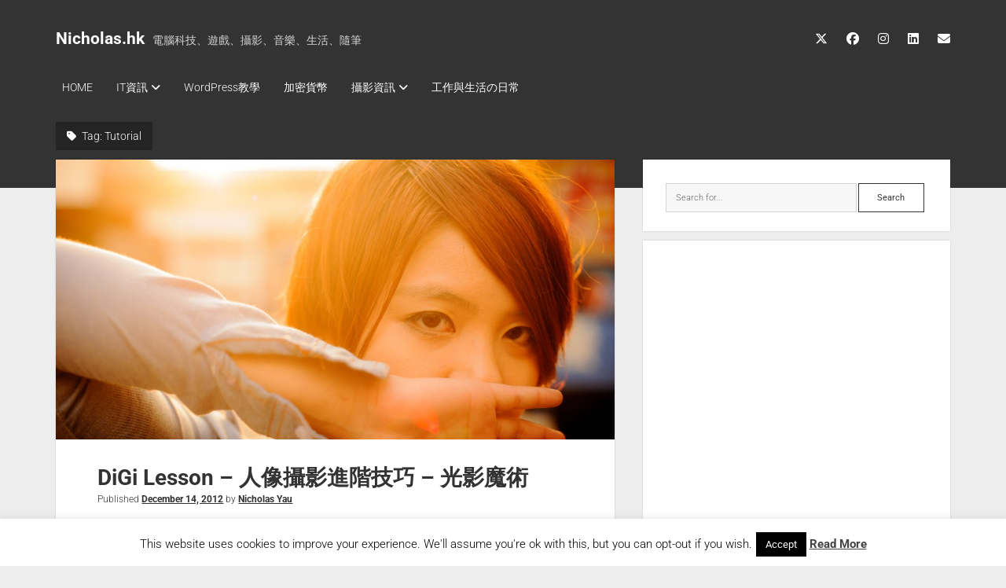

--- FILE ---
content_type: text/html; charset=UTF-8
request_url: https://nicholas.hk/tag/tutorial/
body_size: 20976
content:
<!DOCTYPE html> 
<html lang="en-US"> 
<head>
<meta charset="UTF-8" />
<link rel="preload" href="https://nicholas.hk/wp-content/cache/fvm/min/1759655351-cssd05efb16b98b8469905dc660372e608cae57c0e25c0d82abe688cd9748346.css" as="style" media="all" /> 
<link rel="preload" href="https://nicholas.hk/wp-content/cache/fvm/min/1759655351-cssc745838503daec969afa6c96c7f2556320e3765c403a4a0d057825e0ced21.css" as="style" media="all" /> 
<link rel="preload" href="https://nicholas.hk/wp-content/cache/fvm/min/1759655351-css2b007a8c2373147fc4e5a25893a80996add503156a42ae0a652cf12e4b2d6.css" as="style" media="all" /> 
<link rel="preload" href="https://nicholas.hk/wp-content/cache/fvm/min/1759655351-css396596fe6092f26a26e06ac9dd5facb254f0ae0362fb66d60c487759ede52.css" as="style" media="all" /> 
<link rel="preload" href="https://nicholas.hk/wp-content/cache/fvm/min/1759655351-css23b4b427349476ee841fe97ee5f9456d48d6fd46e966714fd3f39f12120bc.css" as="style" media="all" /> 
<link rel="preload" href="https://nicholas.hk/wp-content/cache/fvm/min/1759655351-css99ee947445c8fb6b1939694c3b9f30eb49ea52408e5a738fb9af79d53d977.css" as="style" media="all" />
<script data-cfasync="false">if(navigator.userAgent.match(/MSIE|Internet Explorer/i)||navigator.userAgent.match(/Trident\/7\..*?rv:11/i)){var href=document.location.href;if(!href.match(/[?&]iebrowser/)){if(href.indexOf("?")==-1){if(href.indexOf("#")==-1){document.location.href=href+"?iebrowser=1"}else{document.location.href=href.replace("#","?iebrowser=1#")}}else{if(href.indexOf("#")==-1){document.location.href=href+"&iebrowser=1"}else{document.location.href=href.replace("#","&iebrowser=1#")}}}}</script>
<script data-cfasync="false">class FVMLoader{constructor(e){this.triggerEvents=e,this.eventOptions={passive:!0},this.userEventListener=this.triggerListener.bind(this),this.delayedScripts={normal:[],async:[],defer:[]},this.allJQueries=[]}_addUserInteractionListener(e){this.triggerEvents.forEach(t=>window.addEventListener(t,e.userEventListener,e.eventOptions))}_removeUserInteractionListener(e){this.triggerEvents.forEach(t=>window.removeEventListener(t,e.userEventListener,e.eventOptions))}triggerListener(){this._removeUserInteractionListener(this),"loading"===document.readyState?document.addEventListener("DOMContentLoaded",this._loadEverythingNow.bind(this)):this._loadEverythingNow()}async _loadEverythingNow(){this._runAllDelayedCSS(),this._delayEventListeners(),this._delayJQueryReady(this),this._handleDocumentWrite(),this._registerAllDelayedScripts(),await this._loadScriptsFromList(this.delayedScripts.normal),await this._loadScriptsFromList(this.delayedScripts.defer),await this._loadScriptsFromList(this.delayedScripts.async),await this._triggerDOMContentLoaded(),await this._triggerWindowLoad(),window.dispatchEvent(new Event("wpr-allScriptsLoaded"))}_registerAllDelayedScripts(){document.querySelectorAll("script[type=fvmdelay]").forEach(e=>{e.hasAttribute("src")?e.hasAttribute("async")&&!1!==e.async?this.delayedScripts.async.push(e):e.hasAttribute("defer")&&!1!==e.defer||"module"===e.getAttribute("data-type")?this.delayedScripts.defer.push(e):this.delayedScripts.normal.push(e):this.delayedScripts.normal.push(e)})}_runAllDelayedCSS(){document.querySelectorAll("link[rel=fvmdelay]").forEach(e=>{e.setAttribute("rel","stylesheet")})}async _transformScript(e){return await this._requestAnimFrame(),new Promise(t=>{const n=document.createElement("script");let r;[...e.attributes].forEach(e=>{let t=e.nodeName;"type"!==t&&("data-type"===t&&(t="type",r=e.nodeValue),n.setAttribute(t,e.nodeValue))}),e.hasAttribute("src")?(n.addEventListener("load",t),n.addEventListener("error",t)):(n.text=e.text,t()),e.parentNode.replaceChild(n,e)})}async _loadScriptsFromList(e){const t=e.shift();return t?(await this._transformScript(t),this._loadScriptsFromList(e)):Promise.resolve()}_delayEventListeners(){let e={};function t(t,n){!function(t){function n(n){return e[t].eventsToRewrite.indexOf(n)>=0?"wpr-"+n:n}e[t]||(e[t]={originalFunctions:{add:t.addEventListener,remove:t.removeEventListener},eventsToRewrite:[]},t.addEventListener=function(){arguments[0]=n(arguments[0]),e[t].originalFunctions.add.apply(t,arguments)},t.removeEventListener=function(){arguments[0]=n(arguments[0]),e[t].originalFunctions.remove.apply(t,arguments)})}(t),e[t].eventsToRewrite.push(n)}function n(e,t){let n=e[t];Object.defineProperty(e,t,{get:()=>n||function(){},set(r){e["wpr"+t]=n=r}})}t(document,"DOMContentLoaded"),t(window,"DOMContentLoaded"),t(window,"load"),t(window,"pageshow"),t(document,"readystatechange"),n(document,"onreadystatechange"),n(window,"onload"),n(window,"onpageshow")}_delayJQueryReady(e){let t=window.jQuery;Object.defineProperty(window,"jQuery",{get:()=>t,set(n){if(n&&n.fn&&!e.allJQueries.includes(n)){n.fn.ready=n.fn.init.prototype.ready=function(t){e.domReadyFired?t.bind(document)(n):document.addEventListener("DOMContentLoaded2",()=>t.bind(document)(n))};const t=n.fn.on;n.fn.on=n.fn.init.prototype.on=function(){if(this[0]===window){function e(e){return e.split(" ").map(e=>"load"===e||0===e.indexOf("load.")?"wpr-jquery-load":e).join(" ")}"string"==typeof arguments[0]||arguments[0]instanceof String?arguments[0]=e(arguments[0]):"object"==typeof arguments[0]&&Object.keys(arguments[0]).forEach(t=>{delete Object.assign(arguments[0],{[e(t)]:arguments[0][t]})[t]})}return t.apply(this,arguments),this},e.allJQueries.push(n)}t=n}})}async _triggerDOMContentLoaded(){this.domReadyFired=!0,await this._requestAnimFrame(),document.dispatchEvent(new Event("DOMContentLoaded2")),await this._requestAnimFrame(),window.dispatchEvent(new Event("DOMContentLoaded2")),await this._requestAnimFrame(),document.dispatchEvent(new Event("wpr-readystatechange")),await this._requestAnimFrame(),document.wpronreadystatechange&&document.wpronreadystatechange()}async _triggerWindowLoad(){await this._requestAnimFrame(),window.dispatchEvent(new Event("wpr-load")),await this._requestAnimFrame(),window.wpronload&&window.wpronload(),await this._requestAnimFrame(),this.allJQueries.forEach(e=>e(window).trigger("wpr-jquery-load")),window.dispatchEvent(new Event("wpr-pageshow")),await this._requestAnimFrame(),window.wpronpageshow&&window.wpronpageshow()}_handleDocumentWrite(){const e=new Map;document.write=document.writeln=function(t){const n=document.currentScript,r=document.createRange(),i=n.parentElement;let a=e.get(n);void 0===a&&(a=n.nextSibling,e.set(n,a));const s=document.createDocumentFragment();r.setStart(s,0),s.appendChild(r.createContextualFragment(t)),i.insertBefore(s,a)}}async _requestAnimFrame(){return new Promise(e=>requestAnimationFrame(e))}static run(){const e=new FVMLoader(["keydown","mousemove","touchmove","touchstart","touchend","wheel"]);e._addUserInteractionListener(e)}}FVMLoader.run();</script>
<meta name='robots' content='index, follow, max-image-preview:large, max-snippet:-1, max-video-preview:-1' />
<meta name="viewport" content="width=device-width, initial-scale=1" />
<meta name="template" content="Period 1.750" /><title>Tutorial Archives - Nicholas.hk</title>
<link rel="canonical" href="https://nicholas.hk/tag/tutorial/" />
<meta property="og:locale" content="en_US" />
<meta property="og:type" content="article" />
<meta property="og:title" content="Tutorial Archives - Nicholas.hk" />
<meta property="og:url" content="https://nicholas.hk/tag/tutorial/" />
<meta property="og:site_name" content="Nicholas.hk" />
<meta name="twitter:card" content="summary_large_image" />
<meta name="twitter:site" content="@nicholas_yau" />
<script type="application/ld+json" class="yoast-schema-graph">{"@context":"https://schema.org","@graph":[{"@type":"CollectionPage","@id":"https://nicholas.hk/tag/tutorial/","url":"https://nicholas.hk/tag/tutorial/","name":"Tutorial Archives - Nicholas.hk","isPartOf":{"@id":"https://nicholas.hk/#website"},"primaryImageOfPage":{"@id":"https://nicholas.hk/tag/tutorial/#primaryimage"},"image":{"@id":"https://nicholas.hk/tag/tutorial/#primaryimage"},"thumbnailUrl":"https://nicholas.hk/wp-content/uploads/2012/12/cover-1.jpg","breadcrumb":{"@id":"https://nicholas.hk/tag/tutorial/#breadcrumb"},"inLanguage":"en-US"},{"@type":"ImageObject","inLanguage":"en-US","@id":"https://nicholas.hk/tag/tutorial/#primaryimage","url":"https://nicholas.hk/wp-content/uploads/2012/12/cover-1.jpg","contentUrl":"https://nicholas.hk/wp-content/uploads/2012/12/cover-1.jpg","width":1200,"height":675},{"@type":"BreadcrumbList","@id":"https://nicholas.hk/tag/tutorial/#breadcrumb","itemListElement":[{"@type":"ListItem","position":1,"name":"Home","item":"https://nicholas.hk/"},{"@type":"ListItem","position":2,"name":"Tutorial"}]},{"@type":"WebSite","@id":"https://nicholas.hk/#website","url":"https://nicholas.hk/","name":"Nicholas.hk","description":"電腦科技、遊戲、攝影、音樂、生活、隨筆","publisher":{"@id":"https://nicholas.hk/#/schema/person/de964278cf85ed7962b97b909813679a"},"potentialAction":[{"@type":"SearchAction","target":{"@type":"EntryPoint","urlTemplate":"https://nicholas.hk/?s={search_term_string}"},"query-input":{"@type":"PropertyValueSpecification","valueRequired":true,"valueName":"search_term_string"}}],"inLanguage":"en-US"},{"@type":["Person","Organization"],"@id":"https://nicholas.hk/#/schema/person/de964278cf85ed7962b97b909813679a","name":"Nicholas Yau","image":{"@type":"ImageObject","inLanguage":"en-US","@id":"https://nicholas.hk/#/schema/person/image/","url":"https://secure.gravatar.com/avatar/e070356da6c56a9b30f4896b314357c0430b2db948e4a34684c860d0a8a14ffb?s=96&d=mm&r=g","contentUrl":"https://secure.gravatar.com/avatar/e070356da6c56a9b30f4896b314357c0430b2db948e4a34684c860d0a8a14ffb?s=96&d=mm&r=g","caption":"Nicholas Yau"},"logo":{"@id":"https://nicholas.hk/#/schema/person/image/"},"description":"喜歡電腦科技、遊戲、攝影、音樂。過往曾經從事攝影工作及撰寫專欄文章。近年回歸IT行業，努力學習中， 志願協助於開源社群及IT技術分享的工作。","sameAs":["https://nicholas.hk"]}]}</script>
<link rel="alternate" type="application/rss+xml" title="Nicholas.hk &raquo; Feed" href="https://nicholas.hk/feed/" />
<link rel="alternate" type="application/rss+xml" title="Nicholas.hk &raquo; Comments Feed" href="https://nicholas.hk/comments/feed/" />
<link rel="alternate" type="application/rss+xml" title="Nicholas.hk &raquo; Tutorial Tag Feed" href="https://nicholas.hk/tag/tutorial/feed/" />
<meta name="likecoin:liker-id" content="nicholasyau">
<meta name="likecoin:wallet" content="......"> 
<style media="all">img:is([sizes="auto" i],[sizes^="auto," i]){contain-intrinsic-size:3000px 1500px}</style> 
<link rel="next" href="https://nicholas.hk/tag/tutorial/page/2/" /> 
<style media="all">.lazyload,.lazyloading{max-width:100%}</style> 
<script id="nicho-ready">
window.advanced_ads_ready=function(e,a){a=a||"complete";var d=function(e){return"interactive"===a?"loading"!==e:"complete"===e};d(document.readyState)?e():document.addEventListener("readystatechange",(function(a){d(a.target.readyState)&&e()}),{once:"interactive"===a})},window.advanced_ads_ready_queue=window.advanced_ads_ready_queue||[];		</script>
<link rel='stylesheet' id='wp-block-library-css' href='https://nicholas.hk/wp-content/cache/fvm/min/1759655351-cssd05efb16b98b8469905dc660372e608cae57c0e25c0d82abe688cd9748346.css' type='text/css' media='all' /> 
<style id='classic-theme-styles-inline-css' type='text/css' media="all">/*! This file is auto-generated */ .wp-block-button__link{color:#fff;background-color:#32373c;border-radius:9999px;box-shadow:none;text-decoration:none;padding:calc(.667em + 2px) calc(1.333em + 2px);font-size:1.125em}.wp-block-file__button{background:#32373c;color:#fff;text-decoration:none}</style> 
<style id='likecoin-nft-widget-style-inline-css' type='text/css' media="all">.wp-block-likecoin-nft-widget{padding:2px}</style> 
<style id='likecoin-nft-collect-button-style-inline-css' type='text/css' media="all">.wp-block-likecoin-nft-collect-button{padding:2px}</style> 
<style id='global-styles-inline-css' type='text/css' media="all">:root{--wp--preset--aspect-ratio--square:1;--wp--preset--aspect-ratio--4-3:4/3;--wp--preset--aspect-ratio--3-4:3/4;--wp--preset--aspect-ratio--3-2:3/2;--wp--preset--aspect-ratio--2-3:2/3;--wp--preset--aspect-ratio--16-9:16/9;--wp--preset--aspect-ratio--9-16:9/16;--wp--preset--color--black:#000000;--wp--preset--color--cyan-bluish-gray:#abb8c3;--wp--preset--color--white:#ffffff;--wp--preset--color--pale-pink:#f78da7;--wp--preset--color--vivid-red:#cf2e2e;--wp--preset--color--luminous-vivid-orange:#ff6900;--wp--preset--color--luminous-vivid-amber:#fcb900;--wp--preset--color--light-green-cyan:#7bdcb5;--wp--preset--color--vivid-green-cyan:#00d084;--wp--preset--color--pale-cyan-blue:#8ed1fc;--wp--preset--color--vivid-cyan-blue:#0693e3;--wp--preset--color--vivid-purple:#9b51e0;--wp--preset--gradient--vivid-cyan-blue-to-vivid-purple:linear-gradient(135deg,rgba(6,147,227,1) 0%,rgb(155,81,224) 100%);--wp--preset--gradient--light-green-cyan-to-vivid-green-cyan:linear-gradient(135deg,rgb(122,220,180) 0%,rgb(0,208,130) 100%);--wp--preset--gradient--luminous-vivid-amber-to-luminous-vivid-orange:linear-gradient(135deg,rgba(252,185,0,1) 0%,rgba(255,105,0,1) 100%);--wp--preset--gradient--luminous-vivid-orange-to-vivid-red:linear-gradient(135deg,rgba(255,105,0,1) 0%,rgb(207,46,46) 100%);--wp--preset--gradient--very-light-gray-to-cyan-bluish-gray:linear-gradient(135deg,rgb(238,238,238) 0%,rgb(169,184,195) 100%);--wp--preset--gradient--cool-to-warm-spectrum:linear-gradient(135deg,rgb(74,234,220) 0%,rgb(151,120,209) 20%,rgb(207,42,186) 40%,rgb(238,44,130) 60%,rgb(251,105,98) 80%,rgb(254,248,76) 100%);--wp--preset--gradient--blush-light-purple:linear-gradient(135deg,rgb(255,206,236) 0%,rgb(152,150,240) 100%);--wp--preset--gradient--blush-bordeaux:linear-gradient(135deg,rgb(254,205,165) 0%,rgb(254,45,45) 50%,rgb(107,0,62) 100%);--wp--preset--gradient--luminous-dusk:linear-gradient(135deg,rgb(255,203,112) 0%,rgb(199,81,192) 50%,rgb(65,88,208) 100%);--wp--preset--gradient--pale-ocean:linear-gradient(135deg,rgb(255,245,203) 0%,rgb(182,227,212) 50%,rgb(51,167,181) 100%);--wp--preset--gradient--electric-grass:linear-gradient(135deg,rgb(202,248,128) 0%,rgb(113,206,126) 100%);--wp--preset--gradient--midnight:linear-gradient(135deg,rgb(2,3,129) 0%,rgb(40,116,252) 100%);--wp--preset--font-size--small:12px;--wp--preset--font-size--medium:20px;--wp--preset--font-size--large:21px;--wp--preset--font-size--x-large:42px;--wp--preset--font-size--regular:16px;--wp--preset--font-size--larger:28px;--wp--preset--spacing--20:0.44rem;--wp--preset--spacing--30:0.67rem;--wp--preset--spacing--40:1rem;--wp--preset--spacing--50:1.5rem;--wp--preset--spacing--60:2.25rem;--wp--preset--spacing--70:3.38rem;--wp--preset--spacing--80:5.06rem;--wp--preset--shadow--natural:6px 6px 9px rgba(0, 0, 0, 0.2);--wp--preset--shadow--deep:12px 12px 50px rgba(0, 0, 0, 0.4);--wp--preset--shadow--sharp:6px 6px 0px rgba(0, 0, 0, 0.2);--wp--preset--shadow--outlined:6px 6px 0px -3px rgba(255, 255, 255, 1), 6px 6px rgba(0, 0, 0, 1);--wp--preset--shadow--crisp:6px 6px 0px rgba(0, 0, 0, 1)}:where(.is-layout-flex){gap:.5em}:where(.is-layout-grid){gap:.5em}body .is-layout-flex{display:flex}.is-layout-flex{flex-wrap:wrap;align-items:center}.is-layout-flex>:is(*,div){margin:0}body .is-layout-grid{display:grid}.is-layout-grid>:is(*,div){margin:0}:where(.wp-block-columns.is-layout-flex){gap:2em}:where(.wp-block-columns.is-layout-grid){gap:2em}:where(.wp-block-post-template.is-layout-flex){gap:1.25em}:where(.wp-block-post-template.is-layout-grid){gap:1.25em}.has-black-color{color:var(--wp--preset--color--black)!important}.has-cyan-bluish-gray-color{color:var(--wp--preset--color--cyan-bluish-gray)!important}.has-white-color{color:var(--wp--preset--color--white)!important}.has-pale-pink-color{color:var(--wp--preset--color--pale-pink)!important}.has-vivid-red-color{color:var(--wp--preset--color--vivid-red)!important}.has-luminous-vivid-orange-color{color:var(--wp--preset--color--luminous-vivid-orange)!important}.has-luminous-vivid-amber-color{color:var(--wp--preset--color--luminous-vivid-amber)!important}.has-light-green-cyan-color{color:var(--wp--preset--color--light-green-cyan)!important}.has-vivid-green-cyan-color{color:var(--wp--preset--color--vivid-green-cyan)!important}.has-pale-cyan-blue-color{color:var(--wp--preset--color--pale-cyan-blue)!important}.has-vivid-cyan-blue-color{color:var(--wp--preset--color--vivid-cyan-blue)!important}.has-vivid-purple-color{color:var(--wp--preset--color--vivid-purple)!important}.has-black-background-color{background-color:var(--wp--preset--color--black)!important}.has-cyan-bluish-gray-background-color{background-color:var(--wp--preset--color--cyan-bluish-gray)!important}.has-white-background-color{background-color:var(--wp--preset--color--white)!important}.has-pale-pink-background-color{background-color:var(--wp--preset--color--pale-pink)!important}.has-vivid-red-background-color{background-color:var(--wp--preset--color--vivid-red)!important}.has-luminous-vivid-orange-background-color{background-color:var(--wp--preset--color--luminous-vivid-orange)!important}.has-luminous-vivid-amber-background-color{background-color:var(--wp--preset--color--luminous-vivid-amber)!important}.has-light-green-cyan-background-color{background-color:var(--wp--preset--color--light-green-cyan)!important}.has-vivid-green-cyan-background-color{background-color:var(--wp--preset--color--vivid-green-cyan)!important}.has-pale-cyan-blue-background-color{background-color:var(--wp--preset--color--pale-cyan-blue)!important}.has-vivid-cyan-blue-background-color{background-color:var(--wp--preset--color--vivid-cyan-blue)!important}.has-vivid-purple-background-color{background-color:var(--wp--preset--color--vivid-purple)!important}.has-black-border-color{border-color:var(--wp--preset--color--black)!important}.has-cyan-bluish-gray-border-color{border-color:var(--wp--preset--color--cyan-bluish-gray)!important}.has-white-border-color{border-color:var(--wp--preset--color--white)!important}.has-pale-pink-border-color{border-color:var(--wp--preset--color--pale-pink)!important}.has-vivid-red-border-color{border-color:var(--wp--preset--color--vivid-red)!important}.has-luminous-vivid-orange-border-color{border-color:var(--wp--preset--color--luminous-vivid-orange)!important}.has-luminous-vivid-amber-border-color{border-color:var(--wp--preset--color--luminous-vivid-amber)!important}.has-light-green-cyan-border-color{border-color:var(--wp--preset--color--light-green-cyan)!important}.has-vivid-green-cyan-border-color{border-color:var(--wp--preset--color--vivid-green-cyan)!important}.has-pale-cyan-blue-border-color{border-color:var(--wp--preset--color--pale-cyan-blue)!important}.has-vivid-cyan-blue-border-color{border-color:var(--wp--preset--color--vivid-cyan-blue)!important}.has-vivid-purple-border-color{border-color:var(--wp--preset--color--vivid-purple)!important}.has-vivid-cyan-blue-to-vivid-purple-gradient-background{background:var(--wp--preset--gradient--vivid-cyan-blue-to-vivid-purple)!important}.has-light-green-cyan-to-vivid-green-cyan-gradient-background{background:var(--wp--preset--gradient--light-green-cyan-to-vivid-green-cyan)!important}.has-luminous-vivid-amber-to-luminous-vivid-orange-gradient-background{background:var(--wp--preset--gradient--luminous-vivid-amber-to-luminous-vivid-orange)!important}.has-luminous-vivid-orange-to-vivid-red-gradient-background{background:var(--wp--preset--gradient--luminous-vivid-orange-to-vivid-red)!important}.has-very-light-gray-to-cyan-bluish-gray-gradient-background{background:var(--wp--preset--gradient--very-light-gray-to-cyan-bluish-gray)!important}.has-cool-to-warm-spectrum-gradient-background{background:var(--wp--preset--gradient--cool-to-warm-spectrum)!important}.has-blush-light-purple-gradient-background{background:var(--wp--preset--gradient--blush-light-purple)!important}.has-blush-bordeaux-gradient-background{background:var(--wp--preset--gradient--blush-bordeaux)!important}.has-luminous-dusk-gradient-background{background:var(--wp--preset--gradient--luminous-dusk)!important}.has-pale-ocean-gradient-background{background:var(--wp--preset--gradient--pale-ocean)!important}.has-electric-grass-gradient-background{background:var(--wp--preset--gradient--electric-grass)!important}.has-midnight-gradient-background{background:var(--wp--preset--gradient--midnight)!important}.has-small-font-size{font-size:var(--wp--preset--font-size--small)!important}.has-medium-font-size{font-size:var(--wp--preset--font-size--medium)!important}.has-large-font-size{font-size:var(--wp--preset--font-size--large)!important}.has-x-large-font-size{font-size:var(--wp--preset--font-size--x-large)!important}:where(.wp-block-post-template.is-layout-flex){gap:1.25em}:where(.wp-block-post-template.is-layout-grid){gap:1.25em}:where(.wp-block-columns.is-layout-flex){gap:2em}:where(.wp-block-columns.is-layout-grid){gap:2em}:root :where(.wp-block-pullquote){font-size:1.5em;line-height:1.6}</style> 
<link rel='stylesheet' id='cookie-law-info-css' href='https://nicholas.hk/wp-content/cache/fvm/min/1759655351-cssc745838503daec969afa6c96c7f2556320e3765c403a4a0d057825e0ced21.css' type='text/css' media='all' /> 
<link rel='stylesheet' id='cookie-law-info-gdpr-css' href='https://nicholas.hk/wp-content/cache/fvm/min/1759655351-css2b007a8c2373147fc4e5a25893a80996add503156a42ae0a652cf12e4b2d6.css' type='text/css' media='all' /> 
<link rel='stylesheet' id='ct-period-google-fonts-css' href='https://nicholas.hk/wp-content/cache/fvm/min/1759655351-css396596fe6092f26a26e06ac9dd5facb254f0ae0362fb66d60c487759ede52.css' type='text/css' media='all' /> 
<link rel='stylesheet' id='ct-period-font-awesome-css' href='https://nicholas.hk/wp-content/cache/fvm/min/1759655351-css23b4b427349476ee841fe97ee5f9456d48d6fd46e966714fd3f39f12120bc.css' type='text/css' media='all' /> 
<link rel='stylesheet' id='ct-period-style-css' href='https://nicholas.hk/wp-content/cache/fvm/min/1759655351-css99ee947445c8fb6b1939694c3b9f30eb49ea52408e5a738fb9af79d53d977.css' type='text/css' media='all' /> 
<script type="text/javascript" src="https://nicholas.hk/wp-includes/js/jquery/jquery.min.js?ver=3.7.1" id="jquery-core-js"></script>
<script type="text/javascript" src="https://nicholas.hk/wp-includes/js/jquery/jquery-migrate.min.js?ver=3.4.1" id="jquery-migrate-js"></script>
<script type="text/javascript" id="cookie-law-info-js-extra">
/* <![CDATA[ */
var Cli_Data = {"nn_cookie_ids":[],"cookielist":[],"non_necessary_cookies":[],"ccpaEnabled":"","ccpaRegionBased":"","ccpaBarEnabled":"","strictlyEnabled":["necessary","obligatoire"],"ccpaType":"gdpr","js_blocking":"","custom_integration":"","triggerDomRefresh":"","secure_cookies":""};
var cli_cookiebar_settings = {"animate_speed_hide":"500","animate_speed_show":"500","background":"#fff","border":"#444","border_on":"","button_1_button_colour":"#000","button_1_button_hover":"#000000","button_1_link_colour":"#fff","button_1_as_button":"1","button_1_new_win":"","button_2_button_colour":"#333","button_2_button_hover":"#292929","button_2_link_colour":"#444","button_2_as_button":"","button_2_hidebar":"","button_3_button_colour":"#000","button_3_button_hover":"#000000","button_3_link_colour":"#fff","button_3_as_button":"1","button_3_new_win":"","button_4_button_colour":"#000","button_4_button_hover":"#000000","button_4_link_colour":"#fff","button_4_as_button":"1","button_7_button_colour":"#61a229","button_7_button_hover":"#4e8221","button_7_link_colour":"#fff","button_7_as_button":"1","button_7_new_win":"","font_family":"inherit","header_fix":"","notify_animate_hide":"1","notify_animate_show":"","notify_div_id":"#cookie-law-info-bar","notify_position_horizontal":"right","notify_position_vertical":"bottom","scroll_close":"","scroll_close_reload":"","accept_close_reload":"","reject_close_reload":"","showagain_tab":"","showagain_background":"#fff","showagain_border":"#000","showagain_div_id":"#cookie-law-info-again","showagain_x_position":"100px","text":"#000","show_once_yn":"","show_once":"10000","logging_on":"","as_popup":"","popup_overlay":"1","bar_heading_text":"","cookie_bar_as":"banner","popup_showagain_position":"bottom-right","widget_position":"left"};
var log_object = {"ajax_url":"https:\/\/nicholas.hk\/wp-admin\/admin-ajax.php"};
/* ]]> */
</script>
<script type="text/javascript" src="https://nicholas.hk/wp-content/plugins/cookie-law-info/legacy/public/js/cookie-law-info-public.js?ver=3.3.9.1" id="cookie-law-info-js"></script>
<script>
document.documentElement.className = document.documentElement.className.replace('no-js', 'js');
</script>
<style media="all">.no-js img.lazyload{display:none}figure.wp-block-image img.lazyloading{min-width:150px}.lazyload,.lazyloading{--smush-placeholder-width:100px;--smush-placeholder-aspect-ratio:1/1;width:var(--smush-image-width,var(--smush-placeholder-width))!important;aspect-ratio:var(--smush-image-aspect-ratio,var(--smush-placeholder-aspect-ratio))!important}.lazyload,.lazyloading{opacity:0}.lazyloaded{opacity:1;transition:opacity 400ms;transition-delay:0ms}</style> 
<style type="text/css" media="all">.saboxplugin-wrap{-webkit-box-sizing:border-box;-moz-box-sizing:border-box;-ms-box-sizing:border-box;box-sizing:border-box;border:1px solid #eee;width:100%;clear:both;display:block;overflow:hidden;word-wrap:break-word;position:relative}.saboxplugin-wrap .saboxplugin-gravatar{float:left;padding:0 20px 20px 20px}.saboxplugin-wrap .saboxplugin-gravatar img{max-width:100px;height:auto;border-radius:0}.saboxplugin-wrap .saboxplugin-authorname{font-size:18px;line-height:1;margin:20px 0 0 20px;display:block}.saboxplugin-wrap .saboxplugin-authorname a{text-decoration:none}.saboxplugin-wrap .saboxplugin-authorname a:focus{outline:0}.saboxplugin-wrap .saboxplugin-desc{display:block;margin:5px 20px}.saboxplugin-wrap .saboxplugin-desc a{text-decoration:underline}.saboxplugin-wrap .saboxplugin-desc p{margin:5px 0 12px}.saboxplugin-wrap .saboxplugin-web{margin:0 20px 15px;text-align:left}.saboxplugin-wrap .sab-web-position{text-align:right}.saboxplugin-wrap .saboxplugin-web a{color:#ccc;text-decoration:none}.saboxplugin-wrap .saboxplugin-socials{position:relative;display:block;background:#fcfcfc;padding:5px;border-top:1px solid #eee}.saboxplugin-wrap .saboxplugin-socials a svg{width:20px;height:20px}.saboxplugin-wrap .saboxplugin-socials a svg .st2{fill:#fff;transform-origin:center center}.saboxplugin-wrap .saboxplugin-socials a svg .st1{fill:rgba(0,0,0,.3)}.saboxplugin-wrap .saboxplugin-socials a:hover{opacity:.8;-webkit-transition:opacity .4s;-moz-transition:opacity .4s;-o-transition:opacity .4s;transition:opacity .4s;box-shadow:none!important;-webkit-box-shadow:none!important}.saboxplugin-wrap .saboxplugin-socials .saboxplugin-icon-color{box-shadow:none;padding:0;border:0;-webkit-transition:opacity .4s;-moz-transition:opacity .4s;-o-transition:opacity .4s;transition:opacity .4s;display:inline-block;color:#fff;font-size:0;text-decoration:inherit;margin:5px;-webkit-border-radius:0;-moz-border-radius:0;-ms-border-radius:0;-o-border-radius:0;border-radius:0;overflow:hidden}.saboxplugin-wrap .saboxplugin-socials .saboxplugin-icon-grey{text-decoration:inherit;box-shadow:none;position:relative;display:-moz-inline-stack;display:inline-block;vertical-align:middle;zoom:1;margin:10px 5px;color:#444;fill:#444}.clearfix:after,.clearfix:before{content:' ';display:table;line-height:0;clear:both}.ie7 .clearfix{zoom:1}.saboxplugin-socials.sabox-colored .saboxplugin-icon-color .sab-twitch{border-color:#38245c}.saboxplugin-socials.sabox-colored .saboxplugin-icon-color .sab-behance{border-color:#003eb0}.saboxplugin-socials.sabox-colored .saboxplugin-icon-color .sab-deviantart{border-color:#036824}.saboxplugin-socials.sabox-colored .saboxplugin-icon-color .sab-digg{border-color:#00327c}.saboxplugin-socials.sabox-colored .saboxplugin-icon-color .sab-dribbble{border-color:#ba1655}.saboxplugin-socials.sabox-colored .saboxplugin-icon-color .sab-facebook{border-color:#1e2e4f}.saboxplugin-socials.sabox-colored .saboxplugin-icon-color .sab-flickr{border-color:#003576}.saboxplugin-socials.sabox-colored .saboxplugin-icon-color .sab-github{border-color:#264874}.saboxplugin-socials.sabox-colored .saboxplugin-icon-color .sab-google{border-color:#0b51c5}.saboxplugin-socials.sabox-colored .saboxplugin-icon-color .sab-html5{border-color:#902e13}.saboxplugin-socials.sabox-colored .saboxplugin-icon-color .sab-instagram{border-color:#1630aa}.saboxplugin-socials.sabox-colored .saboxplugin-icon-color .sab-linkedin{border-color:#00344f}.saboxplugin-socials.sabox-colored .saboxplugin-icon-color .sab-pinterest{border-color:#5b040e}.saboxplugin-socials.sabox-colored .saboxplugin-icon-color .sab-reddit{border-color:#992900}.saboxplugin-socials.sabox-colored .saboxplugin-icon-color .sab-rss{border-color:#a43b0a}.saboxplugin-socials.sabox-colored .saboxplugin-icon-color .sab-sharethis{border-color:#5d8420}.saboxplugin-socials.sabox-colored .saboxplugin-icon-color .sab-soundcloud{border-color:#995200}.saboxplugin-socials.sabox-colored .saboxplugin-icon-color .sab-spotify{border-color:#0f612c}.saboxplugin-socials.sabox-colored .saboxplugin-icon-color .sab-stackoverflow{border-color:#a95009}.saboxplugin-socials.sabox-colored .saboxplugin-icon-color .sab-steam{border-color:#006388}.saboxplugin-socials.sabox-colored .saboxplugin-icon-color .sab-user_email{border-color:#b84e05}.saboxplugin-socials.sabox-colored .saboxplugin-icon-color .sab-tumblr{border-color:#10151b}.saboxplugin-socials.sabox-colored .saboxplugin-icon-color .sab-twitter{border-color:#0967a0}.saboxplugin-socials.sabox-colored .saboxplugin-icon-color .sab-vimeo{border-color:#0d7091}.saboxplugin-socials.sabox-colored .saboxplugin-icon-color .sab-windows{border-color:#003f71}.saboxplugin-socials.sabox-colored .saboxplugin-icon-color .sab-whatsapp{border-color:#003f71}.saboxplugin-socials.sabox-colored .saboxplugin-icon-color .sab-wordpress{border-color:#0f3647}.saboxplugin-socials.sabox-colored .saboxplugin-icon-color .sab-yahoo{border-color:#14002d}.saboxplugin-socials.sabox-colored .saboxplugin-icon-color .sab-youtube{border-color:#900}.saboxplugin-socials.sabox-colored .saboxplugin-icon-color .sab-xing{border-color:#000202}.saboxplugin-socials.sabox-colored .saboxplugin-icon-color .sab-mixcloud{border-color:#2475a0}.saboxplugin-socials.sabox-colored .saboxplugin-icon-color .sab-vk{border-color:#243549}.saboxplugin-socials.sabox-colored .saboxplugin-icon-color .sab-medium{border-color:#00452c}.saboxplugin-socials.sabox-colored .saboxplugin-icon-color .sab-quora{border-color:#420e00}.saboxplugin-socials.sabox-colored .saboxplugin-icon-color .sab-meetup{border-color:#9b181c}.saboxplugin-socials.sabox-colored .saboxplugin-icon-color .sab-goodreads{border-color:#000}.saboxplugin-socials.sabox-colored .saboxplugin-icon-color .sab-snapchat{border-color:#999700}.saboxplugin-socials.sabox-colored .saboxplugin-icon-color .sab-500px{border-color:#00557f}.saboxplugin-socials.sabox-colored .saboxplugin-icon-color .sab-mastodont{border-color:#185886}.sabox-plus-item{margin-bottom:20px}@media screen and (max-width:480px){.saboxplugin-wrap{text-align:center}.saboxplugin-wrap .saboxplugin-gravatar{float:none;padding:20px 0;text-align:center;margin:0 auto;display:block}.saboxplugin-wrap .saboxplugin-gravatar img{float:none;display:inline-block;display:-moz-inline-stack;vertical-align:middle;zoom:1}.saboxplugin-wrap .saboxplugin-desc{margin:0 10px 20px;text-align:center}.saboxplugin-wrap .saboxplugin-authorname{text-align:center;margin:10px 0 20px}}body .saboxplugin-authorname a,body .saboxplugin-authorname a:hover{box-shadow:none;-webkit-box-shadow:none}a.sab-profile-edit{font-size:16px!important;line-height:1!important}.sab-edit-settings a,a.sab-profile-edit{color:#0073aa!important;box-shadow:none!important;-webkit-box-shadow:none!important}.sab-edit-settings{margin-right:15px;position:absolute;right:0;z-index:2;bottom:10px;line-height:20px}.sab-edit-settings i{margin-left:5px}.saboxplugin-socials{line-height:1!important}.rtl .saboxplugin-wrap .saboxplugin-gravatar{float:right}.rtl .saboxplugin-wrap .saboxplugin-authorname{display:flex;align-items:center}.rtl .saboxplugin-wrap .saboxplugin-authorname .sab-profile-edit{margin-right:10px}.rtl .sab-edit-settings{right:auto;left:0}img.sab-custom-avatar{max-width:75px}.saboxplugin-wrap{margin-top:0;margin-bottom:0;padding:0 0}.saboxplugin-wrap .saboxplugin-authorname{font-size:18px;line-height:25px}.saboxplugin-wrap .saboxplugin-desc p,.saboxplugin-wrap .saboxplugin-desc{font-size:14px!important;line-height:21px!important}.saboxplugin-wrap .saboxplugin-web{font-size:14px}.saboxplugin-wrap .saboxplugin-socials a svg{width:18px;height:18px}</style>
<style media="all">ins.adsbygoogle{background-color:transparent;padding:0}</style> 
<link rel="icon" href="https://nicholas.hk/wp-content/uploads/2018/01/cropped-favicon-1-192x192.png" sizes="192x192" /> 
</head>
<body id="period" class="archive tag tag-tutorial tag-80 wp-theme-period aa-prefix-nicho-"> <a class="skip-content" href="#main">Press &quot;Enter&quot; to skip to content</a> <div id="overflow-container" class="overflow-container"> <header class="site-header" id="site-header" role="banner"> <div class="max-width"> <div id="title-container" class="title-container"> <div id='site-title' class='site-title'><a href='https://nicholas.hk'>Nicholas.hk</a></div> <p class="tagline">電腦科技、遊戲、攝影、音樂、生活、隨筆</p> </div> <button id="toggle-navigation" class="toggle-navigation" name="toggle-navigation" aria-expanded="false"> <span class="screen-reader-text">open menu</span> <svg width="36px" height="23px" viewBox="0 0 36 23" version="1.1" xmlns="http://www.w3.org/2000/svg" xmlns:xlink="http://www.w3.org/1999/xlink"> <desc>mobile menu toggle button</desc> <g stroke="none" stroke-width="1" fill="none" fill-rule="evenodd"> <g transform="translate(-142.000000, -104.000000)" fill="#FFFFFF"> <g transform="translate(142.000000, 104.000000)"> <rect x="0" y="20" width="36" height="3"></rect> <rect x="0" y="10" width="36" height="3"></rect> <rect x="0" y="0" width="36" height="3"></rect> </g> </g> </g> </svg> </button> <div id="menu-primary-container" class="menu-primary-container"> <div class="icon-container"> <ul class='social-media-icons'> <li> <a class="twitter" target="_blank" href="https://twitter.com/nicholas_yau" > <i class="fab fa-x-twitter" aria-hidden="true" title="twitter"></i> <span class="screen-reader-text">twitter</span> </a> </li> <li> <a class="facebook" target="_blank" href="https://www.facebook.com/nicholas.techblog" > <i class="fab fa-facebook" aria-hidden="true" title="facebook"></i> <span class="screen-reader-text">facebook</span> </a> </li> <li> <a class="instagram" target="_blank" href="https://www.instagram.com/nicholas.hk/" > <i class="fab fa-instagram" aria-hidden="true" title="instagram"></i> <span class="screen-reader-text">instagram</span> </a> </li> <li> <a class="linkedin" target="_blank" href="https://www.linkedin.com/in/nicholasyau/" > <i class="fab fa-linkedin" aria-hidden="true" title="linkedin"></i> <span class="screen-reader-text">linkedin</span> </a> </li> <li> <a class="email" target="_blank" href="mailto:ni&#99;ho&#108;asy&#97;&#117;0&#48;&#64;&#103;m&#97;&#105;&#108;.&#99;&#111;m" > <i class="fas fa-envelope" aria-hidden="true" title="n&#105;cho&#108;asy&#097;u0&#048;&#064;&#103;m&#097;il.c&#111;&#109;"></i> <span class="screen-reader-text">n&#105;cho&#108;asy&#097;u0&#048;&#064;&#103;m&#097;il.c&#111;&#109;</span> </a> </li> </ul> </div> <div id="menu-primary" class="menu-container menu-primary" role="navigation"> <nav class="menu"><ul id="menu-primary-items" class="menu-primary-items"><li id="menu-item-288" class="menu-item menu-item-type-custom menu-item-object-custom menu-item-home menu-item-288"><a href="http://nicholas.hk">HOME</a></li> <li id="menu-item-622" class="menu-item menu-item-type-taxonomy menu-item-object-category menu-item-has-children menu-item-622"><a href="https://nicholas.hk/category/techology/">IT資訊</a><button class="toggle-dropdown" aria-expanded="false" name="toggle-dropdown"><span class="screen-reader-text">open dropdown menu</span><span class="arrow"></span></button> <ul class="sub-menu"> <li id="menu-item-1107" class="menu-item menu-item-type-taxonomy menu-item-object-category menu-item-1107"><a href="https://nicholas.hk/category/techology/software-and-hardware/">電腦軟硬件</a></li> <li id="menu-item-587" class="menu-item menu-item-type-taxonomy menu-item-object-category menu-item-587"><a href="https://nicholas.hk/category/techology/mobile/">Mobile 手機資訊</a></li> <li id="menu-item-879" class="menu-item menu-item-type-taxonomy menu-item-object-category menu-item-879"><a href="https://nicholas.hk/category/techology/tech-and-security/">電腦技術與保安</a></li> <li id="menu-item-621" class="menu-item menu-item-type-taxonomy menu-item-object-category menu-item-621"><a href="https://nicholas.hk/category/techology/events/">活動與展覽</a></li> <li id="menu-item-286" class="menu-item menu-item-type-taxonomy menu-item-object-category menu-item-286"><a href="https://nicholas.hk/category/techology/socialmedia/">社交媒體</a></li> </ul> </li> <li id="menu-item-445" class="menu-item menu-item-type-taxonomy menu-item-object-category menu-item-445"><a href="https://nicholas.hk/category/techology/wordpress/">WordPress教學</a></li> <li id="menu-item-1445" class="menu-item menu-item-type-taxonomy menu-item-object-category menu-item-1445"><a href="https://nicholas.hk/category/techology/cryptocurrency/">加密貨幣</a></li> <li id="menu-item-691" class="menu-item menu-item-type-taxonomy menu-item-object-category menu-item-has-children menu-item-691"><a href="https://nicholas.hk/category/photography/">攝影資訊</a><button class="toggle-dropdown" aria-expanded="false" name="toggle-dropdown"><span class="screen-reader-text">open dropdown menu</span><span class="arrow"></span></button> <ul class="sub-menu"> <li id="menu-item-675" class="menu-item menu-item-type-taxonomy menu-item-object-category menu-item-675"><a href="https://nicholas.hk/category/photography/camera/">相機器材</a></li> <li id="menu-item-649" class="menu-item menu-item-type-taxonomy menu-item-object-category menu-item-has-children menu-item-649"><a href="https://nicholas.hk/category/photography/digi-biweekly/">DiGi 數碼雙周專欄</a><button class="toggle-dropdown" aria-expanded="false" name="toggle-dropdown"><span class="screen-reader-text">open dropdown menu</span><span class="arrow"></span></button> <ul class="sub-menu"> <li id="menu-item-652" class="menu-item menu-item-type-taxonomy menu-item-object-category menu-item-652"><a href="https://nicholas.hk/category/photography/digi-biweekly/digi-lesson/">DiGi Lesson</a></li> <li id="menu-item-650" class="menu-item menu-item-type-taxonomy menu-item-object-category menu-item-650"><a href="https://nicholas.hk/category/photography/digi-biweekly/digi-proshooting/">DiGi Proshooting</a></li> </ul> </li> <li id="menu-item-674" class="menu-item menu-item-type-taxonomy menu-item-object-category menu-item-674"><a href="https://nicholas.hk/category/photography/dcfever-column/">DCFever 達人專欄</a></li> </ul> </li> <li id="menu-item-696" class="menu-item menu-item-type-taxonomy menu-item-object-category menu-item-696"><a href="https://nicholas.hk/category/daily/">工作與生活の日常</a></li> </ul></nav></div> </div> </div> </header> <div id="primary-container" class="primary-container"> <div class="max-width"> <section id="main" class="main" role="main"> <div class='archive-header'> <h1> <i class="fas fa-tag" aria-hidden="true"></i> Tag: <span>Tutorial</span> </h1> </div> <div id="loop-container" class="loop-container"> <div class="post-813 post type-post status-publish format-standard has-post-thumbnail hentry category-digi-lesson category-digi-biweekly category-photography tag-digi-lesson tag-portrait-photography tag-tutorial tag-75 tag-81 tag-76 entry"> <article> <div class="featured-image"><a href="https://nicholas.hk/2012/12/digi-lesson-271/">DiGi Lesson &#8211; 人像攝影進階技巧 – 光影魔術<img width="1200" height="675" src="https://nicholas.hk/wp-content/uploads/2012/12/cover-1.jpg" class="attachment-full size-full wp-post-image" alt="" decoding="async" fetchpriority="high" srcset="https://nicholas.hk/wp-content/uploads/2012/12/cover-1.jpg 1200w, https://nicholas.hk/wp-content/uploads/2012/12/cover-1-300x169.jpg 300w, https://nicholas.hk/wp-content/uploads/2012/12/cover-1-768x432.jpg 768w, https://nicholas.hk/wp-content/uploads/2012/12/cover-1-1024x576.jpg 1024w" sizes="(max-width: 1200px) 100vw, 1200px" /></a></div> <div class="post-container"> <div class='post-header'> <h2 class='post-title'> <a href="https://nicholas.hk/2012/12/digi-lesson-271/">DiGi Lesson &#8211; 人像攝影進階技巧 – 光影魔術</a> </h2> <div class="post-byline">Published <a class='date' href='https://nicholas.hk/2012/12/'>December 14, 2012</a> by <a class='author' href='https://nicholas.hk/author/nicholasyau/'>Nicholas Yau</a></div> </div> <div class="post-content"> <p>各位讀者好，不經不覺今期已經是數碼攝影教學的第十篇文章了。在這裡筆者跟大家分享過的內容分別有：攝影的光圈快門設定，構圖技巧，閃燈應用，光線控制技巧，影樓燈光人像，以及陰天人像拍攝技巧……等等。今期筆者打算以近日拍攝的一輯相片作為實習講解，跟大家深入探討一下人像攝影的一些進階技巧。</p> <div class="more-link-wrapper"><a class="more-link" href="https://nicholas.hk/2012/12/digi-lesson-271/">Continue reading<span class="screen-reader-text">DiGi Lesson &#8211; 人像攝影進階技巧 – 光影魔術</span></a></div> <div class="saboxplugin-wrap" itemtype="http://schema.org/Person" itemscope itemprop="author"><div class="saboxplugin-tab"><div class="saboxplugin-gravatar"><img decoding="async" data-src="https://nicholas.hk/wp-content/uploads/2023/06/274618194_1383460078759115_6437065333972714887_n.jpg" width="100" height="100" alt="" itemprop="image" src="[data-uri]" class="lazyload" style="--smush-placeholder-width: 100px; --smush-placeholder-aspect-ratio: 100/100;"></div><div class="saboxplugin-authorname"><a href="https://nicholas.hk/author/nicholasyau/" class="vcard author" rel="author"><span class="fn">Nicholas Yau</span></a></div><div class="saboxplugin-desc"><div itemprop="description"><p>喜歡電腦科技、遊戲、攝影、音樂。過往曾經從事攝影工作及撰寫專欄文章。近年回歸IT行業，努力學習中， 志願協助於開源社群及IT技術分享的工作。</p> </div></div><div class="saboxplugin-web"><a href="https://nicholas.hk" target="_self" >nicholas.hk</a></div><div class="clearfix"></div><div class="saboxplugin-socials"><a title="Facebook" target="_blank" href="https://www.facebook.com/nicholas.techblog" rel="nofollow noopener" class="saboxplugin-icon-grey"><svg aria-hidden="true" class="sab-facebook" role="img" xmlns="http://www.w3.org/2000/svg" viewBox="0 0 264 512"><path fill="currentColor" d="M76.7 512V283H0v-91h76.7v-71.7C76.7 42.4 124.3 0 193.8 0c33.3 0 61.9 2.5 70.2 3.6V85h-48.2c-37.8 0-45.1 18-45.1 44.3V192H256l-11.7 91h-73.6v229"></path></svg></span></a><a title="Instagram" target="_blank" href="https://www.instagram.com/nicholas.hk/" rel="nofollow noopener" class="saboxplugin-icon-grey"><svg aria-hidden="true" class="sab-instagram" role="img" xmlns="http://www.w3.org/2000/svg" viewBox="0 0 448 512"><path fill="currentColor" d="M224.1 141c-63.6 0-114.9 51.3-114.9 114.9s51.3 114.9 114.9 114.9S339 319.5 339 255.9 287.7 141 224.1 141zm0 189.6c-41.1 0-74.7-33.5-74.7-74.7s33.5-74.7 74.7-74.7 74.7 33.5 74.7 74.7-33.6 74.7-74.7 74.7zm146.4-194.3c0 14.9-12 26.8-26.8 26.8-14.9 0-26.8-12-26.8-26.8s12-26.8 26.8-26.8 26.8 12 26.8 26.8zm76.1 27.2c-1.7-35.9-9.9-67.7-36.2-93.9-26.2-26.2-58-34.4-93.9-36.2-37-2.1-147.9-2.1-184.9 0-35.8 1.7-67.6 9.9-93.9 36.1s-34.4 58-36.2 93.9c-2.1 37-2.1 147.9 0 184.9 1.7 35.9 9.9 67.7 36.2 93.9s58 34.4 93.9 36.2c37 2.1 147.9 2.1 184.9 0 35.9-1.7 67.7-9.9 93.9-36.2 26.2-26.2 34.4-58 36.2-93.9 2.1-37 2.1-147.8 0-184.8zM398.8 388c-7.8 19.6-22.9 34.7-42.6 42.6-29.5 11.7-99.5 9-132.1 9s-102.7 2.6-132.1-9c-19.6-7.8-34.7-22.9-42.6-42.6-11.7-29.5-9-99.5-9-132.1s-2.6-102.7 9-132.1c7.8-19.6 22.9-34.7 42.6-42.6 29.5-11.7 99.5-9 132.1-9s102.7-2.6 132.1 9c19.6 7.8 34.7 22.9 42.6 42.6 11.7 29.5 9 99.5 9 132.1s2.7 102.7-9 132.1z"></path></svg></span></a><a title="Googleplus" target="_blank" href="https://plus.google.com/110224510751448369524" rel="nofollow noopener" class="saboxplugin-icon-grey"></span></a><a title="Twitter" target="_blank" href="https://twitter.com/nicholas_yau" rel="nofollow noopener" class="saboxplugin-icon-grey"><svg aria-hidden="true" class="sab-twitter" role="img" xmlns="http://www.w3.org/2000/svg" viewBox="0 0 30 30"><path d="M26.37,26l-8.795-12.822l0.015,0.012L25.52,4h-2.65l-6.46,7.48L11.28,4H4.33l8.211,11.971L12.54,15.97L3.88,26h2.65 l7.182-8.322L19.42,26H26.37z M10.23,6l12.34,18h-2.1L8.12,6H10.23z" /></svg></span></a><a title="Linkedin" target="_blank" href="https://www.linkedin.com/in/nicholasyau/" rel="nofollow noopener" class="saboxplugin-icon-grey"><svg aria-hidden="true" class="sab-linkedin" role="img" xmlns="http://www.w3.org/2000/svg" viewBox="0 0 448 512"><path fill="currentColor" d="M100.3 480H7.4V180.9h92.9V480zM53.8 140.1C24.1 140.1 0 115.5 0 85.8 0 56.1 24.1 32 53.8 32c29.7 0 53.8 24.1 53.8 53.8 0 29.7-24.1 54.3-53.8 54.3zM448 480h-92.7V334.4c0-34.7-.7-79.2-48.3-79.2-48.3 0-55.7 37.7-55.7 76.7V480h-92.8V180.9h89.1v40.8h1.3c12.4-23.5 42.7-48.3 87.9-48.3 94 0 111.3 61.9 111.3 142.3V480z"></path></svg></span></a><a title="Medium" target="_blank" href="https://medium.com/@nicholasyau" rel="nofollow noopener" class="saboxplugin-icon-grey"><svg aria-hidden="true" class="sab-medium" role="img" xmlns="http://www.w3.org/2000/svg" viewBox="0 0 448 512"><path fill="currentColor" d="M0 32v448h448V32H0zm372.2 106.1l-24 23c-2.1 1.6-3.1 4.2-2.7 6.7v169.3c-.4 2.6.6 5.2 2.7 6.7l23.5 23v5.1h-118V367l24.3-23.6c2.4-2.4 2.4-3.1 2.4-6.7V199.8l-67.6 171.6h-9.1L125 199.8v115c-.7 4.8 1 9.7 4.4 13.2l31.6 38.3v5.1H71.2v-5.1l31.6-38.3c3.4-3.5 4.9-8.4 4.1-13.2v-133c.4-3.7-1-7.3-3.8-9.8L75 138.1V133h87.3l67.4 148L289 133.1h83.2v5z"></path></svg></span></a></div></div></div> <span class="comments-link"> <i class="fas fa-comment" aria-hidden="true" title="comment icon"></i> <a href="https://nicholas.hk/2012/12/digi-lesson-271/#respond">Leave a Comment</a></span> </div> </div> </article> </div><div class="post-801 post type-post status-publish format-standard has-post-thumbnail hentry category-digi-lesson category-digi-biweekly category-photography tag-digi-lesson tag-portrait-photography tag-tutorial tag-75 tag-81 tag-76 entry"> <article> <div class="featured-image"><a href="https://nicholas.hk/2012/12/digi-lesson-270/">DiGi Lesson &#8211; 淺談影樓燈光人像攝影技巧<img width="1200" height="477" data-src="https://nicholas.hk/wp-content/uploads/2012/12/cover.jpg" class="attachment-full size-full wp-post-image lazyload" alt="" decoding="async" data-srcset="https://nicholas.hk/wp-content/uploads/2012/12/cover.jpg 1200w, https://nicholas.hk/wp-content/uploads/2012/12/cover-300x119.jpg 300w, https://nicholas.hk/wp-content/uploads/2012/12/cover-768x305.jpg 768w, https://nicholas.hk/wp-content/uploads/2012/12/cover-1024x407.jpg 1024w" data-sizes="(max-width: 1200px) 100vw, 1200px" src="[data-uri]" style="--smush-placeholder-width: 1200px; --smush-placeholder-aspect-ratio: 1200/477;" /></a></div> <div class="post-container"> <div class='post-header'> <h2 class='post-title'> <a href="https://nicholas.hk/2012/12/digi-lesson-270/">DiGi Lesson &#8211; 淺談影樓燈光人像攝影技巧</a> </h2> <div class="post-byline">Published <a class='date' href='https://nicholas.hk/2012/12/'>December 1, 2012</a> by <a class='author' href='https://nicholas.hk/author/nicholasyau/'>Nicholas Yau</a></div> </div> <div class="post-content"> <p>回憶起最初接觸攝影的日子，筆者當時拍攝的人像相片，大多數都是在戶外拍攝，當時對於影樓人像攝影是非常陌生。直至偶然一次機會，看到有攝影會舉辦影樓燈光人像攝影課程，於是下定決心報名，希望可以籍此機會了解一下影樓燈光的應用技巧。經過課程之後，發覺原來之前外拍所學習的攝影方式與相機設定，在影樓拍攝是完全不同的。現在工作中，在影樓拍攝的機會多了，對影樓燈光也比從前了解更多。今期在此跟大家分享一下，影樓拍攝的一些燈光佈置方式及相機設定技巧。</p> <div class="more-link-wrapper"><a class="more-link" href="https://nicholas.hk/2012/12/digi-lesson-270/">Continue reading<span class="screen-reader-text">DiGi Lesson &#8211; 淺談影樓燈光人像攝影技巧</span></a></div> <div class="saboxplugin-wrap" itemtype="http://schema.org/Person" itemscope itemprop="author"><div class="saboxplugin-tab"><div class="saboxplugin-gravatar"><img decoding="async" data-src="https://nicholas.hk/wp-content/uploads/2023/06/274618194_1383460078759115_6437065333972714887_n.jpg" width="100" height="100" alt="" itemprop="image" src="[data-uri]" class="lazyload" style="--smush-placeholder-width: 100px; --smush-placeholder-aspect-ratio: 100/100;"></div><div class="saboxplugin-authorname"><a href="https://nicholas.hk/author/nicholasyau/" class="vcard author" rel="author"><span class="fn">Nicholas Yau</span></a></div><div class="saboxplugin-desc"><div itemprop="description"><p>喜歡電腦科技、遊戲、攝影、音樂。過往曾經從事攝影工作及撰寫專欄文章。近年回歸IT行業，努力學習中， 志願協助於開源社群及IT技術分享的工作。</p> </div></div><div class="saboxplugin-web"><a href="https://nicholas.hk" target="_self" >nicholas.hk</a></div><div class="clearfix"></div><div class="saboxplugin-socials"><a title="Facebook" target="_blank" href="https://www.facebook.com/nicholas.techblog" rel="nofollow noopener" class="saboxplugin-icon-grey"><svg aria-hidden="true" class="sab-facebook" role="img" xmlns="http://www.w3.org/2000/svg" viewBox="0 0 264 512"><path fill="currentColor" d="M76.7 512V283H0v-91h76.7v-71.7C76.7 42.4 124.3 0 193.8 0c33.3 0 61.9 2.5 70.2 3.6V85h-48.2c-37.8 0-45.1 18-45.1 44.3V192H256l-11.7 91h-73.6v229"></path></svg></span></a><a title="Instagram" target="_blank" href="https://www.instagram.com/nicholas.hk/" rel="nofollow noopener" class="saboxplugin-icon-grey"><svg aria-hidden="true" class="sab-instagram" role="img" xmlns="http://www.w3.org/2000/svg" viewBox="0 0 448 512"><path fill="currentColor" d="M224.1 141c-63.6 0-114.9 51.3-114.9 114.9s51.3 114.9 114.9 114.9S339 319.5 339 255.9 287.7 141 224.1 141zm0 189.6c-41.1 0-74.7-33.5-74.7-74.7s33.5-74.7 74.7-74.7 74.7 33.5 74.7 74.7-33.6 74.7-74.7 74.7zm146.4-194.3c0 14.9-12 26.8-26.8 26.8-14.9 0-26.8-12-26.8-26.8s12-26.8 26.8-26.8 26.8 12 26.8 26.8zm76.1 27.2c-1.7-35.9-9.9-67.7-36.2-93.9-26.2-26.2-58-34.4-93.9-36.2-37-2.1-147.9-2.1-184.9 0-35.8 1.7-67.6 9.9-93.9 36.1s-34.4 58-36.2 93.9c-2.1 37-2.1 147.9 0 184.9 1.7 35.9 9.9 67.7 36.2 93.9s58 34.4 93.9 36.2c37 2.1 147.9 2.1 184.9 0 35.9-1.7 67.7-9.9 93.9-36.2 26.2-26.2 34.4-58 36.2-93.9 2.1-37 2.1-147.8 0-184.8zM398.8 388c-7.8 19.6-22.9 34.7-42.6 42.6-29.5 11.7-99.5 9-132.1 9s-102.7 2.6-132.1-9c-19.6-7.8-34.7-22.9-42.6-42.6-11.7-29.5-9-99.5-9-132.1s-2.6-102.7 9-132.1c7.8-19.6 22.9-34.7 42.6-42.6 29.5-11.7 99.5-9 132.1-9s102.7-2.6 132.1 9c19.6 7.8 34.7 22.9 42.6 42.6 11.7 29.5 9 99.5 9 132.1s2.7 102.7-9 132.1z"></path></svg></span></a><a title="Googleplus" target="_blank" href="https://plus.google.com/110224510751448369524" rel="nofollow noopener" class="saboxplugin-icon-grey"></span></a><a title="Twitter" target="_blank" href="https://twitter.com/nicholas_yau" rel="nofollow noopener" class="saboxplugin-icon-grey"><svg aria-hidden="true" class="sab-twitter" role="img" xmlns="http://www.w3.org/2000/svg" viewBox="0 0 30 30"><path d="M26.37,26l-8.795-12.822l0.015,0.012L25.52,4h-2.65l-6.46,7.48L11.28,4H4.33l8.211,11.971L12.54,15.97L3.88,26h2.65 l7.182-8.322L19.42,26H26.37z M10.23,6l12.34,18h-2.1L8.12,6H10.23z" /></svg></span></a><a title="Linkedin" target="_blank" href="https://www.linkedin.com/in/nicholasyau/" rel="nofollow noopener" class="saboxplugin-icon-grey"><svg aria-hidden="true" class="sab-linkedin" role="img" xmlns="http://www.w3.org/2000/svg" viewBox="0 0 448 512"><path fill="currentColor" d="M100.3 480H7.4V180.9h92.9V480zM53.8 140.1C24.1 140.1 0 115.5 0 85.8 0 56.1 24.1 32 53.8 32c29.7 0 53.8 24.1 53.8 53.8 0 29.7-24.1 54.3-53.8 54.3zM448 480h-92.7V334.4c0-34.7-.7-79.2-48.3-79.2-48.3 0-55.7 37.7-55.7 76.7V480h-92.8V180.9h89.1v40.8h1.3c12.4-23.5 42.7-48.3 87.9-48.3 94 0 111.3 61.9 111.3 142.3V480z"></path></svg></span></a><a title="Medium" target="_blank" href="https://medium.com/@nicholasyau" rel="nofollow noopener" class="saboxplugin-icon-grey"><svg aria-hidden="true" class="sab-medium" role="img" xmlns="http://www.w3.org/2000/svg" viewBox="0 0 448 512"><path fill="currentColor" d="M0 32v448h448V32H0zm372.2 106.1l-24 23c-2.1 1.6-3.1 4.2-2.7 6.7v169.3c-.4 2.6.6 5.2 2.7 6.7l23.5 23v5.1h-118V367l24.3-23.6c2.4-2.4 2.4-3.1 2.4-6.7V199.8l-67.6 171.6h-9.1L125 199.8v115c-.7 4.8 1 9.7 4.4 13.2l31.6 38.3v5.1H71.2v-5.1l31.6-38.3c3.4-3.5 4.9-8.4 4.1-13.2v-133c.4-3.7-1-7.3-3.8-9.8L75 138.1V133h87.3l67.4 148L289 133.1h83.2v5z"></path></svg></span></a></div></div></div> <span class="comments-link"> <i class="fas fa-comment" aria-hidden="true" title="comment icon"></i> <a href="https://nicholas.hk/2012/12/digi-lesson-270/#respond">Leave a Comment</a></span> </div> </div> </article> </div><div class="post-787 post type-post status-publish format-standard has-post-thumbnail hentry category-digi-lesson category-digi-biweekly category-photography tag-digi-lesson tag-portrait-photography tag-tutorial tag-75 tag-81 tag-76 entry"> <article> <div class="featured-image"><a href="https://nicholas.hk/2012/11/digi-lesson-269/">DiGi Lesson &#8211; 陰天人像拍攝技巧<img width="1200" height="798" data-src="https://nicholas.hk/wp-content/uploads/2018/01/cover-1.jpg" class="attachment-full size-full wp-post-image lazyload" alt="" decoding="async" data-srcset="https://nicholas.hk/wp-content/uploads/2018/01/cover-1.jpg 1200w, https://nicholas.hk/wp-content/uploads/2018/01/cover-1-300x200.jpg 300w, https://nicholas.hk/wp-content/uploads/2018/01/cover-1-768x511.jpg 768w, https://nicholas.hk/wp-content/uploads/2018/01/cover-1-1024x681.jpg 1024w" data-sizes="(max-width: 1200px) 100vw, 1200px" src="[data-uri]" style="--smush-placeholder-width: 1200px; --smush-placeholder-aspect-ratio: 1200/798;" /></a></div> <div class="post-container"> <div class='post-header'> <h2 class='post-title'> <a href="https://nicholas.hk/2012/11/digi-lesson-269/">DiGi Lesson &#8211; 陰天人像拍攝技巧</a> </h2> <div class="post-byline">Published <a class='date' href='https://nicholas.hk/2012/11/'>November 15, 2012</a> by <a class='author' href='https://nicholas.hk/author/nicholasyau/'>Nicholas Yau</a></div> </div> <div class="post-content"> <p>天有不測之風雲，我想各位影友也一定有此體會。很多時候，計劃及相約好模特兒及化妝師外出拍攝，不幸到拍攝當日亦天公不造美，天空一片昏暗，大家也一定會感到很掃興吧。很多攝影師外拍，都十分依賴陽光，如果天氣不佳，就會覺得拍攝不到好的相片。其實，作一為個攝影師，必須要學習在不同環境之下，都能充份利用現場環境及手上的器材，去拍攝出好的相片。</p> <div class="more-link-wrapper"><a class="more-link" href="https://nicholas.hk/2012/11/digi-lesson-269/">Continue reading<span class="screen-reader-text">DiGi Lesson &#8211; 陰天人像拍攝技巧</span></a></div> <div class="saboxplugin-wrap" itemtype="http://schema.org/Person" itemscope itemprop="author"><div class="saboxplugin-tab"><div class="saboxplugin-gravatar"><img decoding="async" data-src="https://nicholas.hk/wp-content/uploads/2023/06/274618194_1383460078759115_6437065333972714887_n.jpg" width="100" height="100" alt="" itemprop="image" src="[data-uri]" class="lazyload" style="--smush-placeholder-width: 100px; --smush-placeholder-aspect-ratio: 100/100;"></div><div class="saboxplugin-authorname"><a href="https://nicholas.hk/author/nicholasyau/" class="vcard author" rel="author"><span class="fn">Nicholas Yau</span></a></div><div class="saboxplugin-desc"><div itemprop="description"><p>喜歡電腦科技、遊戲、攝影、音樂。過往曾經從事攝影工作及撰寫專欄文章。近年回歸IT行業，努力學習中， 志願協助於開源社群及IT技術分享的工作。</p> </div></div><div class="saboxplugin-web"><a href="https://nicholas.hk" target="_self" >nicholas.hk</a></div><div class="clearfix"></div><div class="saboxplugin-socials"><a title="Facebook" target="_blank" href="https://www.facebook.com/nicholas.techblog" rel="nofollow noopener" class="saboxplugin-icon-grey"><svg aria-hidden="true" class="sab-facebook" role="img" xmlns="http://www.w3.org/2000/svg" viewBox="0 0 264 512"><path fill="currentColor" d="M76.7 512V283H0v-91h76.7v-71.7C76.7 42.4 124.3 0 193.8 0c33.3 0 61.9 2.5 70.2 3.6V85h-48.2c-37.8 0-45.1 18-45.1 44.3V192H256l-11.7 91h-73.6v229"></path></svg></span></a><a title="Instagram" target="_blank" href="https://www.instagram.com/nicholas.hk/" rel="nofollow noopener" class="saboxplugin-icon-grey"><svg aria-hidden="true" class="sab-instagram" role="img" xmlns="http://www.w3.org/2000/svg" viewBox="0 0 448 512"><path fill="currentColor" d="M224.1 141c-63.6 0-114.9 51.3-114.9 114.9s51.3 114.9 114.9 114.9S339 319.5 339 255.9 287.7 141 224.1 141zm0 189.6c-41.1 0-74.7-33.5-74.7-74.7s33.5-74.7 74.7-74.7 74.7 33.5 74.7 74.7-33.6 74.7-74.7 74.7zm146.4-194.3c0 14.9-12 26.8-26.8 26.8-14.9 0-26.8-12-26.8-26.8s12-26.8 26.8-26.8 26.8 12 26.8 26.8zm76.1 27.2c-1.7-35.9-9.9-67.7-36.2-93.9-26.2-26.2-58-34.4-93.9-36.2-37-2.1-147.9-2.1-184.9 0-35.8 1.7-67.6 9.9-93.9 36.1s-34.4 58-36.2 93.9c-2.1 37-2.1 147.9 0 184.9 1.7 35.9 9.9 67.7 36.2 93.9s58 34.4 93.9 36.2c37 2.1 147.9 2.1 184.9 0 35.9-1.7 67.7-9.9 93.9-36.2 26.2-26.2 34.4-58 36.2-93.9 2.1-37 2.1-147.8 0-184.8zM398.8 388c-7.8 19.6-22.9 34.7-42.6 42.6-29.5 11.7-99.5 9-132.1 9s-102.7 2.6-132.1-9c-19.6-7.8-34.7-22.9-42.6-42.6-11.7-29.5-9-99.5-9-132.1s-2.6-102.7 9-132.1c7.8-19.6 22.9-34.7 42.6-42.6 29.5-11.7 99.5-9 132.1-9s102.7-2.6 132.1 9c19.6 7.8 34.7 22.9 42.6 42.6 11.7 29.5 9 99.5 9 132.1s2.7 102.7-9 132.1z"></path></svg></span></a><a title="Googleplus" target="_blank" href="https://plus.google.com/110224510751448369524" rel="nofollow noopener" class="saboxplugin-icon-grey"></span></a><a title="Twitter" target="_blank" href="https://twitter.com/nicholas_yau" rel="nofollow noopener" class="saboxplugin-icon-grey"><svg aria-hidden="true" class="sab-twitter" role="img" xmlns="http://www.w3.org/2000/svg" viewBox="0 0 30 30"><path d="M26.37,26l-8.795-12.822l0.015,0.012L25.52,4h-2.65l-6.46,7.48L11.28,4H4.33l8.211,11.971L12.54,15.97L3.88,26h2.65 l7.182-8.322L19.42,26H26.37z M10.23,6l12.34,18h-2.1L8.12,6H10.23z" /></svg></span></a><a title="Linkedin" target="_blank" href="https://www.linkedin.com/in/nicholasyau/" rel="nofollow noopener" class="saboxplugin-icon-grey"><svg aria-hidden="true" class="sab-linkedin" role="img" xmlns="http://www.w3.org/2000/svg" viewBox="0 0 448 512"><path fill="currentColor" d="M100.3 480H7.4V180.9h92.9V480zM53.8 140.1C24.1 140.1 0 115.5 0 85.8 0 56.1 24.1 32 53.8 32c29.7 0 53.8 24.1 53.8 53.8 0 29.7-24.1 54.3-53.8 54.3zM448 480h-92.7V334.4c0-34.7-.7-79.2-48.3-79.2-48.3 0-55.7 37.7-55.7 76.7V480h-92.8V180.9h89.1v40.8h1.3c12.4-23.5 42.7-48.3 87.9-48.3 94 0 111.3 61.9 111.3 142.3V480z"></path></svg></span></a><a title="Medium" target="_blank" href="https://medium.com/@nicholasyau" rel="nofollow noopener" class="saboxplugin-icon-grey"><svg aria-hidden="true" class="sab-medium" role="img" xmlns="http://www.w3.org/2000/svg" viewBox="0 0 448 512"><path fill="currentColor" d="M0 32v448h448V32H0zm372.2 106.1l-24 23c-2.1 1.6-3.1 4.2-2.7 6.7v169.3c-.4 2.6.6 5.2 2.7 6.7l23.5 23v5.1h-118V367l24.3-23.6c2.4-2.4 2.4-3.1 2.4-6.7V199.8l-67.6 171.6h-9.1L125 199.8v115c-.7 4.8 1 9.7 4.4 13.2l31.6 38.3v5.1H71.2v-5.1l31.6-38.3c3.4-3.5 4.9-8.4 4.1-13.2v-133c.4-3.7-1-7.3-3.8-9.8L75 138.1V133h87.3l67.4 148L289 133.1h83.2v5z"></path></svg></span></a></div></div></div> <span class="comments-link"> <i class="fas fa-comment" aria-hidden="true" title="comment icon"></i> <a href="https://nicholas.hk/2012/11/digi-lesson-269/#respond">Leave a Comment</a></span> </div> </div> </article> </div><div class="post-769 post type-post status-publish format-standard has-post-thumbnail hentry category-digi-lesson category-digi-biweekly category-photography tag-digi-lesson tag-portrait-photography tag-tutorial tag-75 tag-81 tag-76 entry"> <article> <div class="featured-image"><a href="https://nicholas.hk/2012/10/digi-lesson-266/">DiGi Lesson &#8211; 人像攝影 &#8211; 50mm定焦拍攝心得<img width="1200" height="799" data-src="https://nicholas.hk/wp-content/uploads/2012/10/cover.jpg" class="attachment-full size-full wp-post-image lazyload" alt="" decoding="async" data-srcset="https://nicholas.hk/wp-content/uploads/2012/10/cover.jpg 1200w, https://nicholas.hk/wp-content/uploads/2012/10/cover-300x200.jpg 300w, https://nicholas.hk/wp-content/uploads/2012/10/cover-768x511.jpg 768w, https://nicholas.hk/wp-content/uploads/2012/10/cover-1024x682.jpg 1024w" data-sizes="(max-width: 1200px) 100vw, 1200px" src="[data-uri]" style="--smush-placeholder-width: 1200px; --smush-placeholder-aspect-ratio: 1200/799;" /></a></div> <div class="post-container"> <div class='post-header'> <h2 class='post-title'> <a href="https://nicholas.hk/2012/10/digi-lesson-266/">DiGi Lesson &#8211; 人像攝影 &#8211; 50mm定焦拍攝心得</a> </h2> <div class="post-byline">Published <a class='date' href='https://nicholas.hk/2012/10/'>October 5, 2012</a> by <a class='author' href='https://nicholas.hk/author/nicholasyau/'>Nicholas Yau</a></div> </div> <div class="post-content"> <p>還記得在8年前，筆者第一次接觸攝影及相機器材，當時一班網上認識的攝影師，陪同筆者去購買人生的第一台單反數碼攝影機。當時由於預算有限，手上的資金只足夠購買一台相機及一支鏡頭。由於當時購買相機，主要用途是想拍攝人像照片為主，身邊的一位朋友就大膽的推薦，建議我暫時放棄不買變焦鏡，只買一支大光圈的定焦鏡頭Nikon 50mm f/1.4。這是筆者人生擁有的第一支鏡頭。</p> <div class="more-link-wrapper"><a class="more-link" href="https://nicholas.hk/2012/10/digi-lesson-266/">Continue reading<span class="screen-reader-text">DiGi Lesson &#8211; 人像攝影 &#8211; 50mm定焦拍攝心得</span></a></div> <div class="saboxplugin-wrap" itemtype="http://schema.org/Person" itemscope itemprop="author"><div class="saboxplugin-tab"><div class="saboxplugin-gravatar"><img decoding="async" data-src="https://nicholas.hk/wp-content/uploads/2023/06/274618194_1383460078759115_6437065333972714887_n.jpg" width="100" height="100" alt="" itemprop="image" src="[data-uri]" class="lazyload" style="--smush-placeholder-width: 100px; --smush-placeholder-aspect-ratio: 100/100;"></div><div class="saboxplugin-authorname"><a href="https://nicholas.hk/author/nicholasyau/" class="vcard author" rel="author"><span class="fn">Nicholas Yau</span></a></div><div class="saboxplugin-desc"><div itemprop="description"><p>喜歡電腦科技、遊戲、攝影、音樂。過往曾經從事攝影工作及撰寫專欄文章。近年回歸IT行業，努力學習中， 志願協助於開源社群及IT技術分享的工作。</p> </div></div><div class="saboxplugin-web"><a href="https://nicholas.hk" target="_self" >nicholas.hk</a></div><div class="clearfix"></div><div class="saboxplugin-socials"><a title="Facebook" target="_blank" href="https://www.facebook.com/nicholas.techblog" rel="nofollow noopener" class="saboxplugin-icon-grey"><svg aria-hidden="true" class="sab-facebook" role="img" xmlns="http://www.w3.org/2000/svg" viewBox="0 0 264 512"><path fill="currentColor" d="M76.7 512V283H0v-91h76.7v-71.7C76.7 42.4 124.3 0 193.8 0c33.3 0 61.9 2.5 70.2 3.6V85h-48.2c-37.8 0-45.1 18-45.1 44.3V192H256l-11.7 91h-73.6v229"></path></svg></span></a><a title="Instagram" target="_blank" href="https://www.instagram.com/nicholas.hk/" rel="nofollow noopener" class="saboxplugin-icon-grey"><svg aria-hidden="true" class="sab-instagram" role="img" xmlns="http://www.w3.org/2000/svg" viewBox="0 0 448 512"><path fill="currentColor" d="M224.1 141c-63.6 0-114.9 51.3-114.9 114.9s51.3 114.9 114.9 114.9S339 319.5 339 255.9 287.7 141 224.1 141zm0 189.6c-41.1 0-74.7-33.5-74.7-74.7s33.5-74.7 74.7-74.7 74.7 33.5 74.7 74.7-33.6 74.7-74.7 74.7zm146.4-194.3c0 14.9-12 26.8-26.8 26.8-14.9 0-26.8-12-26.8-26.8s12-26.8 26.8-26.8 26.8 12 26.8 26.8zm76.1 27.2c-1.7-35.9-9.9-67.7-36.2-93.9-26.2-26.2-58-34.4-93.9-36.2-37-2.1-147.9-2.1-184.9 0-35.8 1.7-67.6 9.9-93.9 36.1s-34.4 58-36.2 93.9c-2.1 37-2.1 147.9 0 184.9 1.7 35.9 9.9 67.7 36.2 93.9s58 34.4 93.9 36.2c37 2.1 147.9 2.1 184.9 0 35.9-1.7 67.7-9.9 93.9-36.2 26.2-26.2 34.4-58 36.2-93.9 2.1-37 2.1-147.8 0-184.8zM398.8 388c-7.8 19.6-22.9 34.7-42.6 42.6-29.5 11.7-99.5 9-132.1 9s-102.7 2.6-132.1-9c-19.6-7.8-34.7-22.9-42.6-42.6-11.7-29.5-9-99.5-9-132.1s-2.6-102.7 9-132.1c7.8-19.6 22.9-34.7 42.6-42.6 29.5-11.7 99.5-9 132.1-9s102.7-2.6 132.1 9c19.6 7.8 34.7 22.9 42.6 42.6 11.7 29.5 9 99.5 9 132.1s2.7 102.7-9 132.1z"></path></svg></span></a><a title="Googleplus" target="_blank" href="https://plus.google.com/110224510751448369524" rel="nofollow noopener" class="saboxplugin-icon-grey"></span></a><a title="Twitter" target="_blank" href="https://twitter.com/nicholas_yau" rel="nofollow noopener" class="saboxplugin-icon-grey"><svg aria-hidden="true" class="sab-twitter" role="img" xmlns="http://www.w3.org/2000/svg" viewBox="0 0 30 30"><path d="M26.37,26l-8.795-12.822l0.015,0.012L25.52,4h-2.65l-6.46,7.48L11.28,4H4.33l8.211,11.971L12.54,15.97L3.88,26h2.65 l7.182-8.322L19.42,26H26.37z M10.23,6l12.34,18h-2.1L8.12,6H10.23z" /></svg></span></a><a title="Linkedin" target="_blank" href="https://www.linkedin.com/in/nicholasyau/" rel="nofollow noopener" class="saboxplugin-icon-grey"><svg aria-hidden="true" class="sab-linkedin" role="img" xmlns="http://www.w3.org/2000/svg" viewBox="0 0 448 512"><path fill="currentColor" d="M100.3 480H7.4V180.9h92.9V480zM53.8 140.1C24.1 140.1 0 115.5 0 85.8 0 56.1 24.1 32 53.8 32c29.7 0 53.8 24.1 53.8 53.8 0 29.7-24.1 54.3-53.8 54.3zM448 480h-92.7V334.4c0-34.7-.7-79.2-48.3-79.2-48.3 0-55.7 37.7-55.7 76.7V480h-92.8V180.9h89.1v40.8h1.3c12.4-23.5 42.7-48.3 87.9-48.3 94 0 111.3 61.9 111.3 142.3V480z"></path></svg></span></a><a title="Medium" target="_blank" href="https://medium.com/@nicholasyau" rel="nofollow noopener" class="saboxplugin-icon-grey"><svg aria-hidden="true" class="sab-medium" role="img" xmlns="http://www.w3.org/2000/svg" viewBox="0 0 448 512"><path fill="currentColor" d="M0 32v448h448V32H0zm372.2 106.1l-24 23c-2.1 1.6-3.1 4.2-2.7 6.7v169.3c-.4 2.6.6 5.2 2.7 6.7l23.5 23v5.1h-118V367l24.3-23.6c2.4-2.4 2.4-3.1 2.4-6.7V199.8l-67.6 171.6h-9.1L125 199.8v115c-.7 4.8 1 9.7 4.4 13.2l31.6 38.3v5.1H71.2v-5.1l31.6-38.3c3.4-3.5 4.9-8.4 4.1-13.2v-133c.4-3.7-1-7.3-3.8-9.8L75 138.1V133h87.3l67.4 148L289 133.1h83.2v5z"></path></svg></span></a></div></div></div> <span class="comments-link"> <i class="fas fa-comment" aria-hidden="true" title="comment icon"></i> <a href="https://nicholas.hk/2012/10/digi-lesson-266/#respond">Leave a Comment</a></span> </div> </div> </article> </div><div class="post-751 post type-post status-publish format-standard has-post-thumbnail hentry category-digi-lesson category-digi-biweekly category-photography tag-digi-lesson tag-portrait-photography tag-tutorial tag-75 tag-81 tag-76 entry"> <article> <div class="featured-image"><a href="https://nicholas.hk/2012/09/digi-lesson-265/">DiGi Lesson &#8211; 相機白平衡原理及應用<img width="1200" height="798" data-src="https://nicholas.hk/wp-content/uploads/2018/01/cover.jpg" class="attachment-full size-full wp-post-image lazyload" alt="" decoding="async" data-srcset="https://nicholas.hk/wp-content/uploads/2018/01/cover.jpg 1200w, https://nicholas.hk/wp-content/uploads/2018/01/cover-300x200.jpg 300w, https://nicholas.hk/wp-content/uploads/2018/01/cover-768x511.jpg 768w, https://nicholas.hk/wp-content/uploads/2018/01/cover-1024x681.jpg 1024w" data-sizes="(max-width: 1200px) 100vw, 1200px" src="[data-uri]" style="--smush-placeholder-width: 1200px; --smush-placeholder-aspect-ratio: 1200/798;" /></a></div> <div class="post-container"> <div class='post-header'> <h2 class='post-title'> <a href="https://nicholas.hk/2012/09/digi-lesson-265/">DiGi Lesson &#8211; 相機白平衡原理及應用</a> </h2> <div class="post-byline">Published <a class='date' href='https://nicholas.hk/2012/09/'>September 22, 2012</a> by <a class='author' href='https://nicholas.hk/author/nicholasyau/'>Nicholas Yau</a></div> </div> <div class="post-content"> <p>前天跟一位攝影師朋友聊天，說到一些關於白平衡理論上的問題，筆者覺得很有意思，所以籍今期的教學專欄，跟大家再溫習一下有關白平衡的一些原理與應用。</p> <div class="more-link-wrapper"><a class="more-link" href="https://nicholas.hk/2012/09/digi-lesson-265/">Continue reading<span class="screen-reader-text">DiGi Lesson &#8211; 相機白平衡原理及應用</span></a></div> <div class="saboxplugin-wrap" itemtype="http://schema.org/Person" itemscope itemprop="author"><div class="saboxplugin-tab"><div class="saboxplugin-gravatar"><img decoding="async" data-src="https://nicholas.hk/wp-content/uploads/2023/06/274618194_1383460078759115_6437065333972714887_n.jpg" width="100" height="100" alt="" itemprop="image" src="[data-uri]" class="lazyload" style="--smush-placeholder-width: 100px; --smush-placeholder-aspect-ratio: 100/100;"></div><div class="saboxplugin-authorname"><a href="https://nicholas.hk/author/nicholasyau/" class="vcard author" rel="author"><span class="fn">Nicholas Yau</span></a></div><div class="saboxplugin-desc"><div itemprop="description"><p>喜歡電腦科技、遊戲、攝影、音樂。過往曾經從事攝影工作及撰寫專欄文章。近年回歸IT行業，努力學習中， 志願協助於開源社群及IT技術分享的工作。</p> </div></div><div class="saboxplugin-web"><a href="https://nicholas.hk" target="_self" >nicholas.hk</a></div><div class="clearfix"></div><div class="saboxplugin-socials"><a title="Facebook" target="_blank" href="https://www.facebook.com/nicholas.techblog" rel="nofollow noopener" class="saboxplugin-icon-grey"><svg aria-hidden="true" class="sab-facebook" role="img" xmlns="http://www.w3.org/2000/svg" viewBox="0 0 264 512"><path fill="currentColor" d="M76.7 512V283H0v-91h76.7v-71.7C76.7 42.4 124.3 0 193.8 0c33.3 0 61.9 2.5 70.2 3.6V85h-48.2c-37.8 0-45.1 18-45.1 44.3V192H256l-11.7 91h-73.6v229"></path></svg></span></a><a title="Instagram" target="_blank" href="https://www.instagram.com/nicholas.hk/" rel="nofollow noopener" class="saboxplugin-icon-grey"><svg aria-hidden="true" class="sab-instagram" role="img" xmlns="http://www.w3.org/2000/svg" viewBox="0 0 448 512"><path fill="currentColor" d="M224.1 141c-63.6 0-114.9 51.3-114.9 114.9s51.3 114.9 114.9 114.9S339 319.5 339 255.9 287.7 141 224.1 141zm0 189.6c-41.1 0-74.7-33.5-74.7-74.7s33.5-74.7 74.7-74.7 74.7 33.5 74.7 74.7-33.6 74.7-74.7 74.7zm146.4-194.3c0 14.9-12 26.8-26.8 26.8-14.9 0-26.8-12-26.8-26.8s12-26.8 26.8-26.8 26.8 12 26.8 26.8zm76.1 27.2c-1.7-35.9-9.9-67.7-36.2-93.9-26.2-26.2-58-34.4-93.9-36.2-37-2.1-147.9-2.1-184.9 0-35.8 1.7-67.6 9.9-93.9 36.1s-34.4 58-36.2 93.9c-2.1 37-2.1 147.9 0 184.9 1.7 35.9 9.9 67.7 36.2 93.9s58 34.4 93.9 36.2c37 2.1 147.9 2.1 184.9 0 35.9-1.7 67.7-9.9 93.9-36.2 26.2-26.2 34.4-58 36.2-93.9 2.1-37 2.1-147.8 0-184.8zM398.8 388c-7.8 19.6-22.9 34.7-42.6 42.6-29.5 11.7-99.5 9-132.1 9s-102.7 2.6-132.1-9c-19.6-7.8-34.7-22.9-42.6-42.6-11.7-29.5-9-99.5-9-132.1s-2.6-102.7 9-132.1c7.8-19.6 22.9-34.7 42.6-42.6 29.5-11.7 99.5-9 132.1-9s102.7-2.6 132.1 9c19.6 7.8 34.7 22.9 42.6 42.6 11.7 29.5 9 99.5 9 132.1s2.7 102.7-9 132.1z"></path></svg></span></a><a title="Googleplus" target="_blank" href="https://plus.google.com/110224510751448369524" rel="nofollow noopener" class="saboxplugin-icon-grey"></span></a><a title="Twitter" target="_blank" href="https://twitter.com/nicholas_yau" rel="nofollow noopener" class="saboxplugin-icon-grey"><svg aria-hidden="true" class="sab-twitter" role="img" xmlns="http://www.w3.org/2000/svg" viewBox="0 0 30 30"><path d="M26.37,26l-8.795-12.822l0.015,0.012L25.52,4h-2.65l-6.46,7.48L11.28,4H4.33l8.211,11.971L12.54,15.97L3.88,26h2.65 l7.182-8.322L19.42,26H26.37z M10.23,6l12.34,18h-2.1L8.12,6H10.23z" /></svg></span></a><a title="Linkedin" target="_blank" href="https://www.linkedin.com/in/nicholasyau/" rel="nofollow noopener" class="saboxplugin-icon-grey"><svg aria-hidden="true" class="sab-linkedin" role="img" xmlns="http://www.w3.org/2000/svg" viewBox="0 0 448 512"><path fill="currentColor" d="M100.3 480H7.4V180.9h92.9V480zM53.8 140.1C24.1 140.1 0 115.5 0 85.8 0 56.1 24.1 32 53.8 32c29.7 0 53.8 24.1 53.8 53.8 0 29.7-24.1 54.3-53.8 54.3zM448 480h-92.7V334.4c0-34.7-.7-79.2-48.3-79.2-48.3 0-55.7 37.7-55.7 76.7V480h-92.8V180.9h89.1v40.8h1.3c12.4-23.5 42.7-48.3 87.9-48.3 94 0 111.3 61.9 111.3 142.3V480z"></path></svg></span></a><a title="Medium" target="_blank" href="https://medium.com/@nicholasyau" rel="nofollow noopener" class="saboxplugin-icon-grey"><svg aria-hidden="true" class="sab-medium" role="img" xmlns="http://www.w3.org/2000/svg" viewBox="0 0 448 512"><path fill="currentColor" d="M0 32v448h448V32H0zm372.2 106.1l-24 23c-2.1 1.6-3.1 4.2-2.7 6.7v169.3c-.4 2.6.6 5.2 2.7 6.7l23.5 23v5.1h-118V367l24.3-23.6c2.4-2.4 2.4-3.1 2.4-6.7V199.8l-67.6 171.6h-9.1L125 199.8v115c-.7 4.8 1 9.7 4.4 13.2l31.6 38.3v5.1H71.2v-5.1l31.6-38.3c3.4-3.5 4.9-8.4 4.1-13.2v-133c.4-3.7-1-7.3-3.8-9.8L75 138.1V133h87.3l67.4 148L289 133.1h83.2v5z"></path></svg></span></a></div></div></div> <span class="comments-link"> <i class="fas fa-comment" aria-hidden="true" title="comment icon"></i> <a href="https://nicholas.hk/2012/09/digi-lesson-265/#respond">Leave a Comment</a></span> </div> </div> </article> </div><div class="post-727 post type-post status-publish format-standard has-post-thumbnail hentry category-digi-lesson category-digi-biweekly category-photography tag-digi-lesson tag-portrait-photography tag-tutorial tag-75 tag-81 tag-76 entry"> <article> <div class="featured-image"><a href="https://nicholas.hk/2012/09/digi-lesson-264/">DiGi Lesson &#8211; 閃燈人像拍攝技巧 (續)<img width="1200" height="798" data-src="https://nicholas.hk/wp-content/uploads/2012/09/Cover.jpg" class="attachment-full size-full wp-post-image lazyload" alt="" decoding="async" data-srcset="https://nicholas.hk/wp-content/uploads/2012/09/Cover.jpg 1200w, https://nicholas.hk/wp-content/uploads/2012/09/Cover-300x200.jpg 300w, https://nicholas.hk/wp-content/uploads/2012/09/Cover-768x511.jpg 768w, https://nicholas.hk/wp-content/uploads/2012/09/Cover-1024x681.jpg 1024w" data-sizes="(max-width: 1200px) 100vw, 1200px" src="[data-uri]" style="--smush-placeholder-width: 1200px; --smush-placeholder-aspect-ratio: 1200/798;" /></a></div> <div class="post-container"> <div class='post-header'> <h2 class='post-title'> <a href="https://nicholas.hk/2012/09/digi-lesson-264/">DiGi Lesson &#8211; 閃燈人像拍攝技巧 (續)</a> </h2> <div class="post-byline">Published <a class='date' href='https://nicholas.hk/2012/09/'>September 8, 2012</a> by <a class='author' href='https://nicholas.hk/author/nicholasyau/'>Nicholas Yau</a></div> </div> <div class="post-content"> <p>上一期跟大家分享過閃光燈拍攝人像的應用技巧。由於篇幅有限，上一期未能完全講解閃燈人像的所有應用技巧，今期在此再延續一下，跟大家分享這方面的實際應用技術與心得。</p> <div class="more-link-wrapper"><a class="more-link" href="https://nicholas.hk/2012/09/digi-lesson-264/">Continue reading<span class="screen-reader-text">DiGi Lesson &#8211; 閃燈人像拍攝技巧 (續)</span></a></div> <div class="saboxplugin-wrap" itemtype="http://schema.org/Person" itemscope itemprop="author"><div class="saboxplugin-tab"><div class="saboxplugin-gravatar"><img decoding="async" data-src="https://nicholas.hk/wp-content/uploads/2023/06/274618194_1383460078759115_6437065333972714887_n.jpg" width="100" height="100" alt="" itemprop="image" src="[data-uri]" class="lazyload" style="--smush-placeholder-width: 100px; --smush-placeholder-aspect-ratio: 100/100;"></div><div class="saboxplugin-authorname"><a href="https://nicholas.hk/author/nicholasyau/" class="vcard author" rel="author"><span class="fn">Nicholas Yau</span></a></div><div class="saboxplugin-desc"><div itemprop="description"><p>喜歡電腦科技、遊戲、攝影、音樂。過往曾經從事攝影工作及撰寫專欄文章。近年回歸IT行業，努力學習中， 志願協助於開源社群及IT技術分享的工作。</p> </div></div><div class="saboxplugin-web"><a href="https://nicholas.hk" target="_self" >nicholas.hk</a></div><div class="clearfix"></div><div class="saboxplugin-socials"><a title="Facebook" target="_blank" href="https://www.facebook.com/nicholas.techblog" rel="nofollow noopener" class="saboxplugin-icon-grey"><svg aria-hidden="true" class="sab-facebook" role="img" xmlns="http://www.w3.org/2000/svg" viewBox="0 0 264 512"><path fill="currentColor" d="M76.7 512V283H0v-91h76.7v-71.7C76.7 42.4 124.3 0 193.8 0c33.3 0 61.9 2.5 70.2 3.6V85h-48.2c-37.8 0-45.1 18-45.1 44.3V192H256l-11.7 91h-73.6v229"></path></svg></span></a><a title="Instagram" target="_blank" href="https://www.instagram.com/nicholas.hk/" rel="nofollow noopener" class="saboxplugin-icon-grey"><svg aria-hidden="true" class="sab-instagram" role="img" xmlns="http://www.w3.org/2000/svg" viewBox="0 0 448 512"><path fill="currentColor" d="M224.1 141c-63.6 0-114.9 51.3-114.9 114.9s51.3 114.9 114.9 114.9S339 319.5 339 255.9 287.7 141 224.1 141zm0 189.6c-41.1 0-74.7-33.5-74.7-74.7s33.5-74.7 74.7-74.7 74.7 33.5 74.7 74.7-33.6 74.7-74.7 74.7zm146.4-194.3c0 14.9-12 26.8-26.8 26.8-14.9 0-26.8-12-26.8-26.8s12-26.8 26.8-26.8 26.8 12 26.8 26.8zm76.1 27.2c-1.7-35.9-9.9-67.7-36.2-93.9-26.2-26.2-58-34.4-93.9-36.2-37-2.1-147.9-2.1-184.9 0-35.8 1.7-67.6 9.9-93.9 36.1s-34.4 58-36.2 93.9c-2.1 37-2.1 147.9 0 184.9 1.7 35.9 9.9 67.7 36.2 93.9s58 34.4 93.9 36.2c37 2.1 147.9 2.1 184.9 0 35.9-1.7 67.7-9.9 93.9-36.2 26.2-26.2 34.4-58 36.2-93.9 2.1-37 2.1-147.8 0-184.8zM398.8 388c-7.8 19.6-22.9 34.7-42.6 42.6-29.5 11.7-99.5 9-132.1 9s-102.7 2.6-132.1-9c-19.6-7.8-34.7-22.9-42.6-42.6-11.7-29.5-9-99.5-9-132.1s-2.6-102.7 9-132.1c7.8-19.6 22.9-34.7 42.6-42.6 29.5-11.7 99.5-9 132.1-9s102.7-2.6 132.1 9c19.6 7.8 34.7 22.9 42.6 42.6 11.7 29.5 9 99.5 9 132.1s2.7 102.7-9 132.1z"></path></svg></span></a><a title="Googleplus" target="_blank" href="https://plus.google.com/110224510751448369524" rel="nofollow noopener" class="saboxplugin-icon-grey"></span></a><a title="Twitter" target="_blank" href="https://twitter.com/nicholas_yau" rel="nofollow noopener" class="saboxplugin-icon-grey"><svg aria-hidden="true" class="sab-twitter" role="img" xmlns="http://www.w3.org/2000/svg" viewBox="0 0 30 30"><path d="M26.37,26l-8.795-12.822l0.015,0.012L25.52,4h-2.65l-6.46,7.48L11.28,4H4.33l8.211,11.971L12.54,15.97L3.88,26h2.65 l7.182-8.322L19.42,26H26.37z M10.23,6l12.34,18h-2.1L8.12,6H10.23z" /></svg></span></a><a title="Linkedin" target="_blank" href="https://www.linkedin.com/in/nicholasyau/" rel="nofollow noopener" class="saboxplugin-icon-grey"><svg aria-hidden="true" class="sab-linkedin" role="img" xmlns="http://www.w3.org/2000/svg" viewBox="0 0 448 512"><path fill="currentColor" d="M100.3 480H7.4V180.9h92.9V480zM53.8 140.1C24.1 140.1 0 115.5 0 85.8 0 56.1 24.1 32 53.8 32c29.7 0 53.8 24.1 53.8 53.8 0 29.7-24.1 54.3-53.8 54.3zM448 480h-92.7V334.4c0-34.7-.7-79.2-48.3-79.2-48.3 0-55.7 37.7-55.7 76.7V480h-92.8V180.9h89.1v40.8h1.3c12.4-23.5 42.7-48.3 87.9-48.3 94 0 111.3 61.9 111.3 142.3V480z"></path></svg></span></a><a title="Medium" target="_blank" href="https://medium.com/@nicholasyau" rel="nofollow noopener" class="saboxplugin-icon-grey"><svg aria-hidden="true" class="sab-medium" role="img" xmlns="http://www.w3.org/2000/svg" viewBox="0 0 448 512"><path fill="currentColor" d="M0 32v448h448V32H0zm372.2 106.1l-24 23c-2.1 1.6-3.1 4.2-2.7 6.7v169.3c-.4 2.6.6 5.2 2.7 6.7l23.5 23v5.1h-118V367l24.3-23.6c2.4-2.4 2.4-3.1 2.4-6.7V199.8l-67.6 171.6h-9.1L125 199.8v115c-.7 4.8 1 9.7 4.4 13.2l31.6 38.3v5.1H71.2v-5.1l31.6-38.3c3.4-3.5 4.9-8.4 4.1-13.2v-133c.4-3.7-1-7.3-3.8-9.8L75 138.1V133h87.3l67.4 148L289 133.1h83.2v5z"></path></svg></span></a></div></div></div> <span class="comments-link"> <i class="fas fa-comment" aria-hidden="true" title="comment icon"></i> <a href="https://nicholas.hk/2012/09/digi-lesson-264/#respond">Leave a Comment</a></span> </div> </div> </article> </div></div> <nav class="navigation pagination" aria-label="Posts pagination"> <h2 class="screen-reader-text">Posts pagination</h2> <div class="nav-links"><span aria-current="page" class="page-numbers current">1</span> <a class="page-numbers" href="https://nicholas.hk/tag/tutorial/page/2/">2</a> <a class="next page-numbers" href="https://nicholas.hk/tag/tutorial/page/2/">Next</a></div> </nav></section> <aside class="sidebar sidebar-primary" id="sidebar-primary" role="complementary"> <h2 class="screen-reader-text">Sidebar</h2> <section id="search-2" class="widget widget_search"><div class='search-form-container'> <form role="search" method="get" class="search-form" action="https://nicholas.hk/"> <label class="screen-reader-text" for="search-field">Search</label> <input id="search-field" type="search" class="search-field" value="" name="s" title="Search for:" placeholder="Search for..."/> <input type="submit" class="search-submit" value='Search'/> </form> </div></section><section id="block-3" class="widget widget_block"><div class="nicho-sidebar-ads" style="margin-top: 20px;margin-right: 20px;margin-bottom: 20px;margin-left: 20px;" id="nicho-2175312373">
<script async src="//pagead2.googlesyndication.com/pagead/js/adsbygoogle.js?client=ca-pub-8498619372928824" crossorigin="anonymous"></script>
<ins class="adsbygoogle" style="display:block;" data-ad-client="ca-pub-8498619372928824" data-ad-slot="9617077519" data-ad-format="auto"></ins> 
<script> 
(adsbygoogle = window.adsbygoogle || []).push({}); 
</script>
</div></section> <section id="recent-posts-2" class="widget widget_recent_entries"> <h3 class="widget-title">Recent Posts</h3> <ul> <li> <a href="https://nicholas.hk/2025/03/10-ways-to-earn-money-with-ai-and-free-tools/">AI與免費資源賺錢10法</a> </li> <li> <a href="https://nicholas.hk/2024/07/opensource-solution-proxmox-ve/">開源軟體應用專題：Proxmox VE &#8211; 全面的虛擬化解決方案</a> </li> <li> <a href="https://nicholas.hk/2024/02/%ef%bd%84ecoding-worldcoin-exploring-how-hashing-and-zkp-technologies-safeguard-user-privacy/">解密Worldcoin &#8211; 探討 Hashing 和 ZKP 技術如何保障用戶私隱</a> </li> <li> <a href="https://nicholas.hk/2023/06/hkoscon2023/">久違了的實體活動，香港開源年會 Hong Kong Open Source Conference 2023</a> </li> <li> <a href="https://nicholas.hk/2020/09/likecoin-validator-review/">成為 LikeCoin 驗證人一個月後感想</a> </li> </ul> </section><section id="categories-2" class="widget widget_categories"><h3 class="widget-title">Categories</h3> <ul> <li class="cat-item cat-item-2"><a href="https://nicholas.hk/category/techology/">IT資訊</a> (56) <ul class='children'> <li class="cat-item cat-item-235"><a href="https://nicholas.hk/category/techology/ai%e6%87%89%e7%94%a8/">AI應用</a> (1) </li> <li class="cat-item cat-item-66"><a href="https://nicholas.hk/category/techology/mobile/">Mobile 手機資訊</a> (8) </li> <li class="cat-item cat-item-20"><a href="https://nicholas.hk/category/techology/wordpress/">WordPress教學</a> (7) </li> <li class="cat-item cat-item-227"><a href="https://nicholas.hk/category/techology/cryptocurrency/">加密貨幣</a> (6) </li> <li class="cat-item cat-item-67"><a href="https://nicholas.hk/category/techology/events/">活動與展覽</a> (5) </li> <li class="cat-item cat-item-4"><a href="https://nicholas.hk/category/techology/socialmedia/">社交媒體</a> (11) </li> <li class="cat-item cat-item-109"><a href="https://nicholas.hk/category/techology/tech-and-security/">電腦技術與保安</a> (17) </li> <li class="cat-item cat-item-145"><a href="https://nicholas.hk/category/techology/software-and-hardware/">電腦軟硬件</a> (3) </li> </ul> </li> <li class="cat-item cat-item-3"><a href="https://nicholas.hk/category/daily/">工作與生活の日常</a> (11) </li> <li class="cat-item cat-item-19"><a href="https://nicholas.hk/category/photography/">攝影資訊</a> (16) <ul class='children'> <li class="cat-item cat-item-73"><a href="https://nicholas.hk/category/photography/dcfever-column/">DCFever 達人專欄</a> (2) </li> <li class="cat-item cat-item-68"><a href="https://nicholas.hk/category/photography/digi-biweekly/">DiGi 數碼雙周專欄</a> (12) <ul class='children'> <li class="cat-item cat-item-71"><a href="https://nicholas.hk/category/photography/digi-biweekly/digi-column/">DiGi Column</a> (1) </li> <li class="cat-item cat-item-69"><a href="https://nicholas.hk/category/photography/digi-biweekly/digi-lesson/">DiGi Lesson</a> (10) </li> <li class="cat-item cat-item-70"><a href="https://nicholas.hk/category/photography/digi-biweekly/digi-proshooting/">DiGi Proshooting</a> (1) </li> </ul> </li> <li class="cat-item cat-item-74"><a href="https://nicholas.hk/category/photography/camera/">相機器材</a> (1) </li> </ul> </li> </ul> </section> </aside> </div> </div> <footer id="site-footer" class="site-footer" role="contentinfo"> <div class="max-width"> </div> <div class="design-credit"> <span> <a href="https://www.competethemes.com/period/" rel="nofollow">Period WordPress Theme</a> by Compete Themes. </span> </div> </footer> </div> <button id="scroll-to-top" class="scroll-to-top"><span class="screen-reader-text">Scroll to the top</span><i class="fas fa-arrow-up"></i></button> 
<script type="speculationrules">
{"prefetch":[{"source":"document","where":{"and":[{"href_matches":"\/*"},{"not":{"href_matches":["\/wp-*.php","\/wp-admin\/*","\/wp-content\/uploads\/*","\/wp-content\/*","\/wp-content\/plugins\/*","\/wp-content\/themes\/period\/*","\/*\\?(.+)"]}},{"not":{"selector_matches":"a[rel~=\"nofollow\"]"}},{"not":{"selector_matches":".no-prefetch, .no-prefetch a"}}]},"eagerness":"conservative"}]}
</script>
<div id="cookie-law-info-bar" data-nosnippet="true"><span>This website uses cookies to improve your experience. We'll assume you're ok with this, but you can opt-out if you wish.<a role='button' data-cli_action="accept" id="cookie_action_close_header" class="medium cli-plugin-button cli-plugin-main-button cookie_action_close_header cli_action_button wt-cli-accept-btn" style="display:inline-block">Accept</a> <a href="/privacy_policy" id="CONSTANT_OPEN_URL" class="cli-plugin-main-link" style="display:inline-block">Read More</a></span></div><div id="cookie-law-info-again" style="display:none" data-nosnippet="true"><span id="cookie_hdr_showagain">Privacy &amp; Cookies Policy</span></div><div class="cli-modal" data-nosnippet="true" id="cliSettingsPopup" tabindex="-1" role="dialog" aria-labelledby="cliSettingsPopup" aria-hidden="true"> <div class="cli-modal-dialog" role="document"> <div class="cli-modal-content cli-bar-popup"> <button type="button" class="cli-modal-close" id="cliModalClose"> <svg class="" viewBox="0 0 24 24"><path d="M19 6.41l-1.41-1.41-5.59 5.59-5.59-5.59-1.41 1.41 5.59 5.59-5.59 5.59 1.41 1.41 5.59-5.59 5.59 5.59 1.41-1.41-5.59-5.59z"></path><path d="M0 0h24v24h-24z" fill="none"></path></svg> <span class="wt-cli-sr-only">Close</span> </button> <div class="cli-modal-body"> <div class="cli-container-fluid cli-tab-container"> <div class="cli-row"> <div class="cli-col-12 cli-align-items-stretch cli-px-0"> <div class="cli-privacy-overview"> <h4>Privacy Overview</h4> <div class="cli-privacy-content"> <div class="cli-privacy-content-text">This website uses cookies to improve your experience while you navigate through the website. Out of these, the cookies that are categorized as necessary are stored on your browser as they are essential for the working of basic functionalities of the website. We also use third-party cookies that help us analyze and understand how you use this website. These cookies will be stored in your browser only with your consent. You also have the option to opt-out of these cookies. But opting out of some of these cookies may affect your browsing experience.</div> </div> <a class="cli-privacy-readmore" aria-label="Show more" role="button" data-readmore-text="Show more" data-readless-text="Show less"></a> </div> </div> <div class="cli-col-12 cli-align-items-stretch cli-px-0 cli-tab-section-container"> <div class="cli-tab-section"> <div class="cli-tab-header"> <a role="button" tabindex="0" class="cli-nav-link cli-settings-mobile" data-target="necessary" data-toggle="cli-toggle-tab"> Necessary </a> <div class="wt-cli-necessary-checkbox"> <input type="checkbox" class="cli-user-preference-checkbox" id="wt-cli-checkbox-necessary" data-id="checkbox-necessary" checked="checked" /> <label class="form-check-label" for="wt-cli-checkbox-necessary">Necessary</label> </div> <span class="cli-necessary-caption">Always Enabled</span> </div> <div class="cli-tab-content"> <div class="cli-tab-pane cli-fade" data-id="necessary"> <div class="wt-cli-cookie-description"> Necessary cookies are absolutely essential for the website to function properly. This category only includes cookies that ensures basic functionalities and security features of the website. These cookies do not store any personal information. </div> </div> </div> </div> <div class="cli-tab-section"> <div class="cli-tab-header"> <a role="button" tabindex="0" class="cli-nav-link cli-settings-mobile" data-target="non-necessary" data-toggle="cli-toggle-tab"> Non-necessary </a> <div class="cli-switch"> <input type="checkbox" id="wt-cli-checkbox-non-necessary" class="cli-user-preference-checkbox" data-id="checkbox-non-necessary" checked='checked' /> <label for="wt-cli-checkbox-non-necessary" class="cli-slider" data-cli-enable="Enabled" data-cli-disable="Disabled"><span class="wt-cli-sr-only">Non-necessary</span></label> </div> </div> <div class="cli-tab-content"> <div class="cli-tab-pane cli-fade" data-id="non-necessary"> <div class="wt-cli-cookie-description"> Any cookies that may not be particularly necessary for the website to function and is used specifically to collect user personal data via analytics, ads, other embedded contents are termed as non-necessary cookies. It is mandatory to procure user consent prior to running these cookies on your website. </div> </div> </div> </div> </div> </div> </div> </div> <div class="cli-modal-footer"> <div class="wt-cli-element cli-container-fluid cli-tab-container"> <div class="cli-row"> <div class="cli-col-12 cli-align-items-stretch cli-px-0"> <div class="cli-tab-footer wt-cli-privacy-overview-actions"> <a id="wt-cli-privacy-save-btn" role="button" tabindex="0" data-cli-action="accept" class="wt-cli-privacy-btn cli_setting_save_button wt-cli-privacy-accept-btn cli-btn">SAVE &amp; ACCEPT</a> </div> </div> </div> </div> </div> </div> </div> </div> <div class="cli-modal-backdrop cli-fade cli-settings-overlay"></div> <div class="cli-modal-backdrop cli-fade cli-popupbar-overlay"></div> 
<script type="text/javascript" id="ct-period-js-js-extra">
/* <![CDATA[ */
var ct_period_objectL10n = {"openMenu":"open menu","closeMenu":"close menu","openChildMenu":"open dropdown menu","closeChildMenu":"close dropdown menu"};
/* ]]> */
</script>
<script type="text/javascript" src="https://nicholas.hk/wp-content/themes/period/js/build/production.min.js?ver=6.8.3" id="ct-period-js-js"></script>
<script type="text/javascript" src="https://nicholas.hk/wp-content/plugins/advanced-ads/admin/assets/js/advertisement.js?ver=2.0.16" id="advanced-ads-find-adblocker-js"></script>
<script type="text/javascript" id="wp-statistics-tracker-js-extra">
/* <![CDATA[ */
var WP_Statistics_Tracker_Object = {"requestUrl":"https:\/\/nicholas.hk\/wp-json\/wp-statistics\/v2","ajaxUrl":"https:\/\/nicholas.hk\/wp-admin\/admin-ajax.php","hitParams":{"wp_statistics_hit":1,"source_type":"post_tag","source_id":80,"search_query":"","signature":"733de21ff59bba13a5fad1336bba19b2","endpoint":"hit"},"option":{"dntEnabled":"","bypassAdBlockers":"","consentIntegration":{"name":null,"status":[]},"isPreview":false,"userOnline":false,"trackAnonymously":false,"isWpConsentApiActive":false,"consentLevel":""},"isLegacyEventLoaded":"","customEventAjaxUrl":"https:\/\/nicholas.hk\/wp-admin\/admin-ajax.php?action=wp_statistics_custom_event&nonce=acb31d008a","onlineParams":{"wp_statistics_hit":1,"source_type":"post_tag","source_id":80,"search_query":"","signature":"733de21ff59bba13a5fad1336bba19b2","action":"wp_statistics_online_check"},"jsCheckTime":"60000","isConsoleVerbose":"1"};
/* ]]> */
</script>
<script type="text/javascript" src="https://nicholas.hk/wp-content/plugins/wp-statistics/assets/js/tracker.js?ver=14.16" id="wp-statistics-tracker-js"></script>
<script type="text/javascript" id="smush-lazy-load-js-before">
/* <![CDATA[ */
var smushLazyLoadOptions = {"autoResizingEnabled":false,"autoResizeOptions":{"precision":5,"skipAutoWidth":true}};
/* ]]> */
</script>
<script type="text/javascript" src="https://nicholas.hk/wp-content/plugins/wp-smushit/app/assets/js/smush-lazy-load.min.js?ver=3.23.2" id="smush-lazy-load-js"></script>
<script>!function(){window.advanced_ads_ready_queue=window.advanced_ads_ready_queue||[],advanced_ads_ready_queue.push=window.advanced_ads_ready;for(var d=0,a=advanced_ads_ready_queue.length;d<a;d++)advanced_ads_ready(advanced_ads_ready_queue[d])}();</script>
</body> 
</html>

--- FILE ---
content_type: text/html; charset=utf-8
request_url: https://www.google.com/recaptcha/api2/aframe
body_size: 266
content:
<!DOCTYPE HTML><html><head><meta http-equiv="content-type" content="text/html; charset=UTF-8"></head><body><script nonce="Cywld5xCYwCo7DsGy2owOA">/** Anti-fraud and anti-abuse applications only. See google.com/recaptcha */ try{var clients={'sodar':'https://pagead2.googlesyndication.com/pagead/sodar?'};window.addEventListener("message",function(a){try{if(a.source===window.parent){var b=JSON.parse(a.data);var c=clients[b['id']];if(c){var d=document.createElement('img');d.src=c+b['params']+'&rc='+(localStorage.getItem("rc::a")?sessionStorage.getItem("rc::b"):"");window.document.body.appendChild(d);sessionStorage.setItem("rc::e",parseInt(sessionStorage.getItem("rc::e")||0)+1);localStorage.setItem("rc::h",'1769236307878');}}}catch(b){}});window.parent.postMessage("_grecaptcha_ready", "*");}catch(b){}</script></body></html>

--- FILE ---
content_type: text/css
request_url: https://nicholas.hk/wp-content/cache/fvm/min/1759655351-css99ee947445c8fb6b1939694c3b9f30eb49ea52408e5a738fb9af79d53d977.css
body_size: 34607
content:
@charset "UTF-8";
/* https://nicholas.hk/wp-content/themes/period/style.css?ver=6.8.3 */
.site-title{font-size:1.3125em;line-height:1.333}.post-title,h1{font-size:1.125em;line-height:1.333}.widget>*,.sidebar-primary .widget>*,.further-reading a,.post-tags a,.post-categories,.menu-primary a,.tagline,.comment-content>*,.comment-author .author-name,.comment-respond label,.more-link,.comments-link,.archive-header p,.archive-header h1,.archive-header h2,#breadcrumbs>span{font-size:.875em;line-height:1.715}.single-attachment .attachment-caption,.further-reading span,.post-byline,.design-credit span,.comment-footer a,.comment-footer i,.comment-author .comment-date,.sticky-status span,input[type=submit],input[type=text],input[type=email],input[type=password],input[type=number],input[type=search],input[type=tel],input[type=url],textarea,.wp-caption-text,.gallery-caption,.wp-block-image figcaption,.wp-block-table figcaption{font-size:.75em;line-height:1.5}.menu-primary a,.social-media-icons a,.site-title a,.site-footer a,#breadcrumbs a{color:#fff}.menu-primary a:link,.social-media-icons a:link,.site-title a:link,.site-footer a:link,#breadcrumbs a:link,.menu-primary a:visited,.social-media-icons a:visited,.site-title a:visited,.site-footer a:visited,#breadcrumbs a:visited{color:#fff}.menu-primary a:hover,.social-media-icons a:hover,.site-title a:hover,.site-footer a:hover,#breadcrumbs a:hover,.menu-primary a:active,.social-media-icons a:active,.site-title a:active,.site-footer a:active,#breadcrumbs a:active,.menu-primary a:focus,.social-media-icons a:focus,.site-title a:focus,.site-footer a:focus,#breadcrumbs a:focus{color:#D4D4D4}.sidebar-primary .widget,.search-bottom,.pagination,.comment-pagination,.comments-closed,.comments-number,li.comment>article,li.pingback>article,.comment-respond,#disqus_thread{background:#fff;box-shadow:0 0 2px 0 rgba(58,58,58,.2);padding:1.5em 4.6875375%}@media all and (min-width:56.25em){.sidebar-primary .widget,.search-bottom,.pagination,.comment-pagination,.comments-closed,.comments-number,li.comment>article,li.pingback>article,.comment-respond,#disqus_thread{background:#fff;box-shadow:0 0 2px 0 rgba(58,58,58,.2);padding:1.5em 7.50006%}}*,*:before,*:after{box-sizing:border-box}body{height:100%;font-size:100%;font-weight:300;margin:0;padding:0;font-family:"Roboto","Open Sans",sans-serif;line-height:1.5;background:#EDEDED;color:#333;-webkit-font-smoothing:subpixel-antialiased;word-wrap:break-word;-ms-word-wrap:break-word}.overflow-container{position:relative;overflow:hidden;height:auto;min-height:100%}.max-width{max-width:1300px;margin:0 auto}.primary-container{padding:0 5.5556%;margin-top:-5.25em;min-height:100vh;min-height:calc(100vh - 291px)}.primary-container:after{content:".";display:block;clear:both;visibility:hidden;line-height:0;height:0}.main{margin:0 auto}.loop-container:after{content:".";display:block;clear:both;visibility:hidden;line-height:0;height:0}p{margin:1.5em 0}a{color:#333;text-decoration:none;-webkit-transition:0.1s ease-in-out;transition:0.1s ease-in-out}a:link,a:visited{color:#333}a:hover,a:active,a:focus{color:#757575}h1,h2,h3,.comment-respond .comment-reply-title,h4,h5,h6{font-family:"Roboto","Open Sans",sans-serif;margin:0;padding:0;font-weight:700}h2,h3,.comment-respond .comment-reply-title,h4,h5,h6{font-size:1em;line-height:1.5}ul,ol{font-size:1em;padding:0;margin:1.5em}ul ul,ul ol,ol ul,ol ol{margin:0 1.5em}ul ul,ol ol,ul ol,ol ul,li li{font-size:1em}pre{word-wrap:break-word;white-space:pre-wrap;background:#F7F7F7;border:solid 1px #EDEDED;padding:.75em}code{background:#F7F7F7;padding:0 .375em}pre code{padding:0}blockquote{margin:1.5em 1.5em 1.5em 0;padding-left:1.5em;border-left:solid 3px #333}blockquote cite{display:block;text-align:right}hr{margin:1.5em 0}table{border-spacing:0;border-collapse:collapse;margin:1.5em 0}td,th{padding:.75em;border:solid 1px #333}.wp-block-table{margin:0}.wp-block-table thead{background:#F7F7F7}.wp-block-table td,.wp-block-table th{border-color:#EDEDED}.wp-block-table figcaption{text-align:center;margin-top:-18px}.wp-block-table.is-style-stripes thead{background:none}.wp-block-table.is-style-stripes td,.wp-block-table.is-style-stripes th{border-color:#EDEDED}img,.alignright,.alignleft,.aligncenter,.alignnone,.size-auto,.size-full,.size-large,.size-medium,.size-thumbnail{max-width:100%;height:auto}.wp-block-image{margin:1.5em 0}.wp-block-image figcaption{margin:0;text-align:center}.alignleft{float:left;margin:0 1.5em 1.5em 0}.alignright{float:right;margin:0 0 1.5em 1.5em}.aligncenter{text-align:center;margin:1.5em auto;display:block}.alignnone{margin:1.5em 0}.wp-caption-text,.gallery-caption{margin:0 0 1.8450184502em}.wp-block-group.alignwide,.wp-block-group .alignwide,.wp-block-group.alignfull,.wp-block-group .alignfull{line-height:1.5}input[type=text],input[type=email],input[type=password],input[type=number],input[type=search],input[type=tel],input[type=url],textarea{width:100%;font-family:"Roboto","Open Sans",sans-serif;font-weight:400;padding:10px 12px;max-width:27.75em;min-height:37px;background:#F7F7F7;color:#333;border:solid 1px #D4D4D4;border-radius:0;-webkit-appearance:none;-webkit-transition:background 0.2s;transition:background 0.2s}input[type=text]:focus,input[type=email]:focus,input[type=password]:focus,input[type=number]:focus,input[type=search]:focus,input[type=tel]:focus,input[type=url]:focus,textarea:focus{outline:none;background:#fff}textarea{max-width:41.625em;overflow:auto}textarea:focus{outline:none;background:#fff}input[type=submit]{font-family:"Roboto","Open Sans",sans-serif;font-weight:400;padding:10px 12px;color:#333;border:solid 1px #333;background:none;border-radius:0;-webkit-appearance:none;-webkit-transition:all 0.2s;transition:all 0.2s}input[type=submit]:hover{cursor:pointer}input[type=submit]:hover,input[type=submit]:active,input[type=submit]:focus{background:#333;color:#fff}input[type=search]{padding-right:.375em}::-webkit-input-placeholder{color:#666;font-weight:300}:-moz-placeholder{color:#666;font-weight:300}::-moz-placeholder{color:#666;font-weight:300}:-ms-input-placeholder{color:#666;font-weight:300}a img{border:none}@media only screen and (min-device-width:320px) and (max-device-width:480px) and (orientation:landscape){html{-webkit-text-size-adjust:none}}@media only screen and (min-device-width:768px) and (max-device-width:1024px) and (orientation:landscape){html{-webkit-text-size-adjust:none}}.screen-reader-text{position:absolute;clip:rect(1px 1px 1px 1px);clip:rect(1px,1px,1px,1px);overflow:hidden;height:1px;width:1px}.skip-content{position:absolute;top:-100%;width:100%;left:0;display:block;text-align:center;color:white!important;z-index:99;padding:1.5em;background:#242424;box-shadow:0 2px 2px 0 rgba(41,41,41,.4);-webkit-transition:top 0.2s ease-in-out;transition:top 0.2s ease-in-out}.skip-content:focus{top:0;outline:none}.admin-bar .skip-content:focus{top:32px}#breadcrumbs{display:inline-block;margin-bottom:.75em;color:#D4D4D4;margin-top:0}.page-template-landing-page .primary-container,.page-template-landing-page-header .primary-container{padding:0}.page-template-landing-page .max-width,.page-template-landing-page-header .max-width{max-width:none}.page-template-landing-page .main,.page-template-landing-page-header .main{width:100%;float:none;margin:0 auto}.page-template-landing-page .post-container,.page-template-landing-page-header .post-container{padding:0}.elementor-location-header+.primary-container{margin-top:1.5em}.elementor-location-header+.primary-container .sidebar-primary{margin-top:0}@media all and (min-width:37.5em){h1{font-size:1.3125em;line-height:1.333}h2{font-size:1.125em;line-height:1.333}}@media all and (min-width:56.25em){.main{width:62.5005%;float:left;margin-right:3.125025%}.page-template-full-width .main{width:100%;float:none;margin-right:0}.left-sidebar .main{float:right;margin-right:0;margin-left:3.125025%}}@media all and (min-width:68.75em){h1{font-size:1.75em;line-height:1.357}h2{font-size:1.3125em;line-height:1.333}h3,.comment-respond .comment-reply-title{font-size:1.125em;line-height:1.333}}.archive-header{margin-bottom:.75em;color:#fff}.archive-header h1,.archive-header h2{display:inline-block;font-weight:300;background:#242424;padding:6px 14px 6px 14px}.archive-header h1 .query,.archive-header h2 .query{font-weight:700}.archive-header i{margin-right:4px}.archive-header p{display:inline-block;margin:0;color:#D4D4D4;background:#242424;padding:6px 14px 6px 14px}.more-link,.comments-link{display:inline-block}.post-content .more-link,.post-content .comments-link a{text-decoration:none}.more-link{border:solid 1px #333;padding:6px 12px;margin-right:12px;-webkit-transition:all 0.2s;transition:all 0.2s}.more-link:hover,.more-link:active,.more-link:focus{color:#fff;background:#333}.more-link-wrapper{display:inline-block}.comments-link{-webkit-transition:all 0.2s;transition:all 0.2s}.comments-link a:hover,.comments-link a:active,.comments-link a:focus{text-decoration:underline}.comments-link i{margin-right:1px}.entry.sticky .post-title{margin-top:-12px}.entry.sticky.has-post-thumbnail .post-title{margin-top:0}.entry.sticky.has-post-thumbnail .sticky-status{position:absolute;top:.75em;left:-4px;background:#fff}.sticky-status{position:relative;display:inline-block;top:-1.5em;left:0;padding:0 12px 2px;background:#D4D4D4;font-weight:400}.search .entry.sticky{display:none}@media all and (min-width:68.75em){.entry.sticky .post-title{margin-top:-12px}.sticky-status{top:-1.875em}}.comment-respond label{display:block;margin-bottom:6px;font-weight:700}.comment-respond .comment-form-cookies-consent label{display:inline-block;font-weight:400}.comment-respond p{margin:1.125em 0}.comment-respond p.comment-notes{margin:1.5em 0}.comment-respond p.form-submit{margin-top:2.25em}@media all and (min-width:37.5em){.comment-respond{padding-top:2.25em}}.comments-number{padding-top:18px;padding-bottom:18px}.comments-number h2{font-size:1em;line-height:1.5}.comment-list,.comment-list .children{margin:.75em 0;list-style:none}.comment-list .children{padding-left:1.5em;border-left:solid 1px #D4D4D4}li.comment,li.pingback{position:relative;margin-bottom:.75em}li.comment.bypostauthor>article,li.pingback.bypostauthor>article{border:solid 5px #D4D4D4}.comment-author .avatar{border-radius:50%;width:3em;height:3em;float:left;margin-right:.75em}.comment-author .author-name{display:block;font-weight:700}.comment-author .comment-date{float:left}.comment-author:after{content:".";display:block;clear:both;visibility:hidden;line-height:0;height:0}.comment-content{margin:1.5em 0}.comments-closed{margin:.75em 0}.comment-footer{position:absolute;top:1.5em;right:4.6875375%}.comment-footer a,.comment-footer i{vertical-align:text-top}.comment-footer a{font-weight:700;margin-left:4px}.comment-footer i.fa-edit{margin-left:6px}.comment-pagination{margin-bottom:.75em}.comment-pagination p{display:inline-block;margin:0 -4px 0 0;width:50%}.comment-pagination a{font-weight:700}.comment-pagination .next-comment{float:right;text-align:right}.comment-pagination:after{content:".";display:block;clear:both;visibility:hidden;line-height:0;height:0}@media all and (min-width:37.5em){li.comment>article,li.pingback>article{padding-top:2.25em}}@media all and (min-width:68.75em){.comments-number h2{font-size:1.125em;line-height:1.333}}.site-footer{text-align:center;background:#333;margin-top:3.75em;color:#D4D4D4;clear:both}.site-footer a{font-weight:700}.design-credit{background:#242424;padding:9px 5.5556%;margin-top:1.875em}.scroll-to-top{position:fixed;bottom:-45px;right:0;z-index:9;background:#242424;border:none;color:#fff;padding:9px 0;width:60px;-webkit-transition:background 0.2s,-webkit-transform 0.3s;transition:background 0.2s,transform 0.3s}.scroll-to-top.visible{-webkit-transform:translateY(-45px);transform:translateY(-45px)}.scroll-to-top:hover{cursor:pointer;background:#666}.scroll-to-top:hover i{-webkit-transform:translateY(-4px);transform:translateY(-4px)}.scroll-to-top i{font-size:21px;-webkit-transition:-webkit-transform 0.2s;transition:transform 0.2s}.gallery{margin:2.25em auto}.gallery-item{display:inline-block;padding:.75em;text-align:center;vertical-align:top;width:100%;margin:0}.gallery-item img{max-width:100%;max-height:100%}.gallery-item a{border:none}.gallery-columns-2 .gallery-item{max-width:50%}.gallery-columns-3 .gallery-item{max-width:33.33%}.gallery-columns-4 .gallery-item{max-width:25%}.gallery-columns-5 .gallery-item{max-width:20%}.gallery-columns-6 .gallery-item{max-width:16.66%}.gallery-columns-7 .gallery-item{max-width:14.28%}.gallery-columns-8 .gallery-item{max-width:12.5%}.gallery-columns-9 .gallery-item{max-width:11.11%}.gallery-icon img{margin:0 auto}.gallery-caption{display:block;font-size:12px;padding:.5em 0 0;margin:0}.gallery-columns-6 .gallery-caption,.gallery-columns-7 .gallery-caption,.gallery-columns-8 .gallery-caption,.gallery-columns-9 .gallery-caption{display:none}.tiled-gallery{margin:2.25em auto!important}.tiled-gallery .gallery-row{margin:0 auto}.site-header{background:#333;color:#fff;text-align:center;padding:36px 5.5556% 5.25em}.site-header:after{content:".";display:block;clear:both;visibility:hidden;line-height:0;height:0}.site-title{font-weight:700}.tagline{color:#D4D4D4;margin:0}.logo{max-width:100%;width:168px;height:auto}.social-media-icons{list-style:none;margin:0 0 1.5em 0;-webkit-transition:all 0.2s;transition:all 0.2s}.social-media-icons li{display:inline-block;margin-right:20px}.social-media-icons li:last-child{margin-right:0}.social-media-icons a{display:inline-block;vertical-align:middle;line-height:0}.social-media-icons.fade{opacity:0;-webkit-transform:translateX(4px);transform:translateX(4px)}.social-media-icons.custom-icon img{line-height:0;margin:0;width:20px;height:auto}@media all and (min-width:56.25em){.site-header{text-align:left}.title-container{position:relative;z-index:9;margin-bottom:2.25em;float:left}.site-title,.tagline{display:inline-block}.tagline{margin-left:6px}.icon-container{float:right}.social-media-icons{display:inline-block;margin:0}}.pagination{text-align:center;margin-bottom:1.5em}.pagination .prev,.pagination .next{font-weight:700}.pagination .prev{float:left;margin-left:0}.pagination .prev:before{content:"«";margin-right:4px}.pagination .next{float:right;margin-right:0}.pagination .next:after{content:"»";margin-left:4px}.pagination a,.pagination span{margin:0 .75em}.pagination a.current,.pagination span.current{padding:2px 8px;background:#EDEDED}@media all and (min-width:37.5em){.pagination{position:relative}.pagination.prev,.pagination.next{position:absolute}.pagination.prev{left:0}.pagination.next{right:0}}.toggle-navigation{font-size:1em;background:0;padding:0;border:none;margin:1.5em 0 1.875em 0}.toggle-navigation:hover{cursor:pointer}.menu-primary-container{position:relative;max-height:0;overflow:hidden;-webkit-transition:max-height 0.3s ease-in-out;transition:max-height 0.3s ease-in-out}.menu-primary{color:#fff;margin:1.5em 0 2.25em}.menu-primary ul{margin:0;list-style:none}.menu-primary li{margin-bottom:6px}.menu-primary li:last-child{margin-bottom:0}.menu-primary li.current-menu-item>a,.menu-primary li.current_page_item>a,.menu-primary li.current-menu-ancestor>a{background:#242424}.menu-primary li.current-menu-item>a:hover,.menu-primary li.current-menu-item>a:active,.menu-primary li.current-menu-item>a:focus,.menu-primary li.current_page_item>a:hover,.menu-primary li.current_page_item>a:active,.menu-primary li.current_page_item>a:focus,.menu-primary li.current-menu-ancestor>a:hover,.menu-primary li.current-menu-ancestor>a:active,.menu-primary li.current-menu-ancestor>a:focus{background:#fff}.menu-primary a{position:relative;display:inline-block;vertical-align:middle;z-index:9;overflow:hidden;padding:0 8px 2px 8px;-webkit-transition:all 0.2s;transition:all 0.2s;-webkit-backface-visibility:hidden;backface-visibility:hidden}.menu-primary a:hover,.menu-primary a:active,.menu-primary a:focus{color:#333;background:#fff}.menu-primary ul ul{max-height:0;overflow:hidden;-webkit-transition:max-height 0.3s ease-in-out;transition:max-height 0.3s ease-in-out}.menu-primary ul ul li:first-child{margin-top:6px}.menu-primary ul ul li:last-child{margin-bottom:6px}.menu-primary ul ul li.current-menu-item>a,.menu-primary ul ul li.current_page_item>a{background:none;font-weight:700}.menu-primary .toggle-dropdown{display:inline-block;vertical-align:middle;font-size:1em;margin:0 -26px 0 2px;padding:2px 6px;border:solid 1px #D4D4D4;background:none;color:#fff}.menu-primary .toggle-dropdown:hover{cursor:pointer}.menu-primary .toggle-dropdown .arrow{display:inline-block}.menu-primary .toggle-dropdown .arrow:after{content:"";font-family:"Font Awesome 5 Free";font-weight:900}.menu-primary .open>ul{max-height:999px}.menu-primary .open>.toggle-dropdown .arrow{-webkit-transform:rotate(180deg);transform:rotate(180deg)}@media all and (min-width:56.25em){.toggle-navigation{display:none}.menu-primary-container{max-height:none;margin-bottom:1.875em;overflow:visible}.menu-primary{margin:0;clear:both}.menu-primary .toggle-dropdown{display:none}.menu-primary li{-webkit-transition:all 0.2s;transition:all 0.2s}.menu-primary li:hover,.menu-primary li:active{color:#333;background:#fff}.menu-primary li:hover>a,.menu-primary li:active>a{color:#333;background:#fff}.menu-primary ul ul{position:absolute;z-index:19;top:100%;top:calc(100% + 4px);max-height:none;overflow:visible;background:#fff;left:0;opacity:0;visibility:hidden;-webkit-transition:all 0.2s;transition:all 0.2s}.menu-primary ul ul:hover,.menu-primary ul ul.focused{opacity:1;visibility:visible;top:100%}.menu-primary ul ul li{white-space:nowrap;margin:0 10px 6px 0}.menu-primary ul ul li.current-menu-ancestor{background:none}.menu-primary ul ul li.current-menu-ancestor>a{background:none;font-weight:700}.menu-primary ul ul a{color:#333;width:100%}.menu-primary ul ul a:link,.menu-primary ul ul a:visited{color:#333}.menu-primary li{display:inline-block;margin:0 10px 0 0}.menu-primary li.menu-item-has-children{position:relative}.menu-primary li.menu-item-has-children:hover>a:after{top:2px}.menu-primary li.menu-item-has-children>a:hover~ul,.menu-primary li.menu-item-has-children>a:active~ul,.menu-primary li.menu-item-has-children>a:focus~ul{opacity:1;visibility:visible;top:100%}.menu-primary li.menu-item-has-children>a:hover:after,.menu-primary li.menu-item-has-children>a:active:after,.menu-primary li.menu-item-has-children>a:focus:after{top:2px}.menu-primary li.menu-item-has-children>a:after{content:"";font-family:"Font Awesome 5 Free";font-weight:900;position:relative;top:0;margin-left:4px;-webkit-transition:top 0.2s ease;transition:top 0.2s ease}.menu-primary li.menu-item-has-children ul li{display:list-item}.menu-primary li.menu-item-has-children ul .menu-item-has-children:hover a:after,.menu-primary li.menu-item-has-children ul .menu-item-has-children:active a:after{right:-2px;top:0}.menu-primary li.menu-item-has-children ul .menu-item-has-children>a:after{content:"";-webkit-transition:right 0.2s ease;transition:right 0.2s ease}.menu-primary li.menu-item-has-children ul .menu-item-has-children>a:hover~ul,.menu-primary li.menu-item-has-children ul .menu-item-has-children>a:active~ul,.menu-primary li.menu-item-has-children ul .menu-item-has-children>a:focus~ul{opacity:1;visibility:visible;top:-6px;left:100%}.menu-primary li.menu-item-has-children ul .menu-item-has-children>a:hover:after,.menu-primary li.menu-item-has-children ul .menu-item-has-children>a:active:after,.menu-primary li.menu-item-has-children ul .menu-item-has-children>a:focus:after{top:0;right:-2px}.menu-primary li.menu-item-has-children ul ul{top:-6px;left:100%;left:calc(100% + 4px)}.menu-primary li.menu-item-has-children ul ul:hover,.menu-primary li.menu-item-has-children ul ul.focused{top:-6px;left:100%}.rtl .menu-primary ul li.menu-item-has-children>a:after{display:none}.rtl .menu-primary ul li.menu-item-has-children>a:before{position:relative;top:0;font-family:"Font Awesome 5 Free";font-weight:900;content:"";margin-left:4px;-webkit-transition:top 0.2s ease;transition:top 0.2s ease}.rtl .menu-primary ul ul{right:auto;left:0}.rtl .menu-primary ul ul li.menu-item-has-children a:before{content:""}.rtl .menu-primary ul ul li.menu-item-has-children a:hover~ul,.rtl .menu-primary ul ul li.menu-item-has-children a:active~ul,.rtl .menu-primary ul ul li.menu-item-has-children a:focus~ul{right:auto;left:100%}.rtl .menu-primary ul ul ul:hover,.rtl .menu-primary ul ul ul.focused{right:auto;left:100%}}.entry{position:relative;margin-bottom:1.5em}.entry>article{background:#fff;box-shadow:0 0 2px 0 rgba(58,58,58,.2)}.post-container{padding:1.5em 4.6875375%;margin-bottom:.75em}.featured-image{position:relative;height:0;padding-bottom:50%;overflow:hidden;-webkit-backface-visibility:hidden;backface-visibility:hidden}.featured-image>a{position:absolute;top:0;right:0;bottom:0;left:0;font-size:0}.featured-image>a:after{content:"";position:absolute;top:0;right:0;bottom:0;left:0;background:#fff;opacity:0;-webkit-transition:opacity 0.1s ease-in-out;transition:opacity 0.1s ease-in-out}.featured-image>a:focus:after{opacity:.2}.featured-image>img,.featured-image>a>img{position:absolute;left:0;height:100%;width:100%;-o-object-fit:cover;object-fit:cover}.featured-image>img.no-object-fit,.featured-image>a>img.no-object-fit{min-width:0;min-height:0;max-width:100%;max-height:100%;height:auto;width:auto;top:50%;right:50%;left:auto;-webkit-transform:translateX(50%) translateY(-50%);transform:translateX(50%) translateY(-50%)}.featured-image .ccfic{position:absolute;width:100%;bottom:0;text-align:center;background:rgba(0,0,0,.7);color:#fff;padding:4px 4px 4px 12px;font-size:13px}.featured-image .ccfic a{color:#fff;text-decoration:underline;margin-left:4px}.featured-image .ccfic a:link,.featured-image .ccfic a:visited{color:#fff}.post-header{margin:0 0 1.5em 0}.post-byline .date,.post-byline .author{font-weight:700;text-decoration:underline}.post-byline .date:hover,.post-byline .date:active,.post-byline .date:focus,.post-byline .author:hover,.post-byline .author:active,.post-byline .author:focus{text-decoration:none}.post-content a{text-decoration:underline;font-weight:700}.post-content a:hover,.post-content a:active,.post-content a:focus{text-decoration:none}.post-content iframe{max-width:100%}.post-content:after{content:".";display:block;clear:both;visibility:hidden;line-height:0;height:0}.post-meta{margin:1.875em 0 .75em}.post-categories{margin-bottom:1.71em}.post-categories a{font-weight:700}.post-categories a:hover,.post-categories a:active,.post-categories a:focus{text-decoration:underline}.post-tags{margin-bottom:1.125em}.post-tags ul{list-style:none;margin:0}.post-tags li{display:inline-block}.post-tags a{display:inline-block;padding:0 12px;border:solid 1px #333;margin:0 6px 6px 0;-webkit-transition:all 0.2s;transition:all 0.2s}.post-tags a:hover,.post-tags a:active,.post-tags a:focus{background:#333;color:#fff}.further-reading .previous{margin-bottom:.75em}.further-reading a{font-weight:700;display:block}.further-reading a:hover,.further-reading a:active,.further-reading a:focus{text-decoration:underline}.singular-pagination a{font-weight:700;text-decoration:underline}.singular-pagination a:hover,.singular-pagination a:after,.singular-pagination a:focus{text-decoration:none}.last-updated{font-style:italic}.wp-block-image.alignfull,.wp-block-cover{position:relative;left:-5.2%;width:110.4%;max-width:none}.wp-block-image.alignwide{position:relative;left:-2.6%;width:105.2%;max-width:none}.wp-block-quote.is-large{padding-left:0;border-left:none;margin:1.5em}.wp-block-embed{margin:1.5em 0}.wp-block-code code{background:none}.wp-block-button a{font-weight:400;text-decoration:none;color:#fff}.wp-block-button a:link,.wp-block-button a:visited{color:#fff}.wp-block-social-links a{color:#fff}@media all and (min-width:37.5em){.post-title{font-size:1.3125em;line-height:1.333}.further-reading div{width:50%;display:inline-block;vertical-align:top;margin-right:-4px}.further-reading .previous{margin-bottom:0}.further-reading .next{text-align:right}}@media all and (min-width:56.25em){.post-container{padding:1.5em 7.50006%}.wp-block-image.alignfull,.wp-block-cover{left:-8.8%;width:117.6%}.wp-block-image.alignwide{left:-4.4%;width:108.8%}}@media all and (min-width:68.75em){.post-container{padding:1.875em 7.50006% 2.25em}.post-title{font-size:1.75em;line-height:1.357}}.search-form-container .search-submit{min-width:99px}.site-header .search-form-container{position:absolute;right:6px;top:.75em;z-index:19}.site-header .search-form-container button{position:relative;z-index:9;background:none;border:none;margin:5px -10px 0 0;padding:6px 10px;font-size:1em;line-height:1.5}.site-header .search-form-container button:hover{cursor:pointer}.site-header .search-form-container button:hover i,.site-header .search-form-container button:active i,.site-header .search-form-container button:focus i{color:#D4D4D4}.site-header .search-form-container button.open i{color:#333}.site-header .search-form-container button.open+form{opacity:1}.site-header .search-form-container i{color:#fff;z-index:-1;-webkit-transition:all 0.2s;transition:all 0.2s}.site-header .search-form-container form{position:absolute;top:-2px;right:-12px;left:0;padding-top:6px;opacity:0;-webkit-transition:opacity 0.15s ease-in-out,left 0.15s ease-in-out;transition:opacity 0.15s ease-in-out,left 0.15s ease-in-out}.site-header .search-form-container .search-field{max-width:none!important;outline:none!important;padding:6px 12px!important}.site-header .search-form-container .search-field::-webkit-search-decoration,.site-header .search-form-container .search-field::-webkit-search-cancel-button,.site-header .search-form-container .search-field::-webkit-search-results-button,.site-header .search-form-container .search-field::-webkit-search-results-decoration{-webkit-appearance:none}.site-header .search-form-container .search-field::-ms-clear{display:none;width:0;height:0}.site-header .search-form-container .search-field::-ms-reveal{display:none;width:0;height:0}.site-header .search-form-container .search-field:focus{background:white!important;outline:solid 1px #EDEDED!important;-webkit-animation:pulse 1s infinite;animation:pulse 1s infinite}@media all and (min-width:56.25em){.site-header .search-form-container{position:relative;float:right;top:-5px;right:0;z-index:9;text-align:right;margin:0 0 0 1.5em}.site-header .search-form-container button{margin:0;padding:4px 10px}.site-header .search-form-container button:hover{cursor:pointer}.site-header .search-form-container button.open+form{left:-266px}.site-header .search-form-container form{padding-top:0;right:0}}@-webkit-keyframes pulse{0%{outline-color:#333}50%{outline-color:#EDEDED}100%{outline-color:#333}}@keyframes pulse{0%{outline-color:#333}50%{outline-color:#EDEDED}100%{outline-color:#333}}.search-bottom p{margin-top:0}.sidebar-primary .widget{margin-bottom:.75em}.sidebar-primary .widget .widget-title{font-size:1em;line-height:1.5}@media all and (min-width:56.25em){.sidebar-primary{width:34.375275%;float:left;margin-top:3em}.sidebar-primary .widget{padding-top:1.875em}}.widget-title{font-size:1em;line-height:1.5;margin-bottom:1.5em}.widget a:hover,.widget a:active,.widget a:focus{text-decoration:underline}.widget_calendar a:hover,.widget_calendar a:active,.widget_calendar a:focus{text-decoration:none}.widget_calendar caption{margin-bottom:6px}.widget_calendar table{margin:0 auto .75em;width:100%;text-align:center}.widget_calendar thead{background:#EDEDED}.widget_calendar th,.widget_calendar tr,.widget_calendar td{border-color:#D4D4D4}.widget_calendar #today{background:#333;color:#fff}.widget_calendar #prev,.widget_calendar #next,.widget_calendar .pad{padding:0}.widget_calendar #prev a,.widget_calendar #next a,.widget_calendar .pad a{display:block;padding:8px}.widget_calendar #prev a:hover,.widget_calendar #prev a:active,.widget_calendar #prev a:focus,.widget_calendar #next a:hover,.widget_calendar #next a:active,.widget_calendar #next a:focus,.widget_calendar .pad a:hover,.widget_calendar .pad a:active,.widget_calendar .pad a:focus{background:#EDEDED}.widget_nav_menu .current-menu-item>a{font-weight:700}.widget_recent_comments a{text-decoration:underline}.widget_recent_comments a:hover,.widget_recent_comments a:active,.widget_recent_comments a:focus{text-decoration:none}.widget_recent_entries .post-date{font-size:12px;line-height:1.5;display:block;margin-bottom:6px}.widget_search .search-field{width:74%!important;width:calc(75% - 6px)!important;float:left;margin-right:2px}.widget_search .search-submit{width:auto!important;max-width:25%!important;min-width:25%!important}.widget_search:after{content:".";display:block;clear:both;visibility:hidden;line-height:0;height:0}.widget_rss .widget-title img{margin-right:4px}.widget_rss .widget-title a:hover,.widget_rss .widget-title a:active,.widget_rss .widget-title a:focus{text-decoration:none}.widget_rss .rssSummary{margin:.75em 1.5em;color:#666}.widget_rss .rssSummary+cite{display:block;margin:0 0 1.5em 1.5em}.widget_rss .rss-date{font-style:italic}.widget_rss li{display:block}.widget_rss cite,.widget_rss span{margin-bottom:1.5em;display:block}.widget_rss span+cite{margin-top:-1.5em}.single-attachment .attachment-container img{display:block}.rtl .featured-image>a>img,.rtl .featured-image>img{right:initial}.woocommerce .entry{padding:1.5em 5.5556%;background:#fff}.woocommerce a{border-bottom:none}.woocommerce .product .quantity .qty{width:50px!important;font-size:16px!important;padding:11px 6px 11px 12px!important}.woocommerce .product .single_add_to_cart_button{line-height:1.5;padding:12px 24px}.woocommerce .product_meta a{text-decoration:underline}.woocommerce .woocommerce-review-link{text-decoration:underline}.woocommerce .woocommerce-Reviews-title,.woocommerce .related h2,.woocommerce .upsells h2{margin-bottom:24px}.woocommerce .comment-reply-title{display:block;margin-bottom:12px;color:#242424;font-weight:700}.woocommerce .comment-respond{box-shadow:none}.woocommerce .woocommerce-loop-product__title,.woocommerce .price{padding-right:8px!important;padding-left:8px!important}.woocommerce .add_to_cart_button{display:block!important;text-align:center;border-radius:0 0 3px 3px!important}.woocommerce .added_to_cart{display:block!important;text-align:center}.woocommerce-cart th,.woocommerce-cart td,.woocommerce-checkout th,.woocommerce-checkout td,.woocommerce-account th,.woocommerce-account td,.woocommerce-page th,.woocommerce-page td{border:none}.woocommerce-cart h2,.woocommerce-cart h3,.woocommerce-cart .comment-respond .comment-reply-title,.comment-respond .woocommerce-cart .comment-reply-title,.woocommerce-checkout h2,.woocommerce-checkout h3,.woocommerce-checkout .comment-respond .comment-reply-title,.comment-respond .woocommerce-checkout .comment-reply-title,.woocommerce-account h2,.woocommerce-account h3,.woocommerce-account .comment-respond .comment-reply-title,.comment-respond .woocommerce-account .comment-reply-title,.woocommerce-page h2,.woocommerce-page h3,.woocommerce-page .comment-respond .comment-reply-title,.comment-respond .woocommerce-page .comment-reply-title{margin-bottom:24px}.woocommerce-cart input,.woocommerce-checkout input,.woocommerce-account input,.woocommerce-page input{max-width:none}.woocommerce-cart .main,.woocommerce-checkout .main,.woocommerce-account .main{float:none;margin:0 auto}.woocommerce-cart .quantity input{width:50px!important;font-size:14px!important;padding:8px 4px!important}.woocommerce-cart .coupon input{max-width:none!important;width:49%!important;padding:10px 12px}.woocommerce-cart .coupon input[type=text]{font-size:14px!important;padding:7px 12px 8px!important}.woocommerce-cart table.shop_table td.product-name{padding:24px 12px}.woocommerce-cart table.shop_table .actions{padding:12px}.woocommerce-cart .post-content a.remove{text-decoration:none}.woocommerce-cart .post-content .checkout-button{text-decoration:none}.woocommerce-checkout input{max-width:none}.woocommerce-checkout .required{text-decoration:none}.woocommerce-checkout #customer_details{margin-bottom:24px}.woocommerce .col2-set .col-1,.woocommerce-page .col2-set .col-1,.woocommerce .col2-set .col-2,.woocommerce-page .col2-set .col-2{width:auto;float:none}.woocommerce .col-2{margin-top:1.5em}.woocommerce-account .woocommerce{position:relative;border:solid 1px #F7F7F7;border-radius:6px;min-height:260px}.woocommerce-account .woocommerce-MyAccount-navigation{background:#F7F7F7;padding:1.5em}.woocommerce-account .woocommerce-MyAccount-navigation ul{list-style:none;margin:0}.woocommerce-account .woocommerce-MyAccount-navigation li{margin-bottom:12px}.woocommerce-account .woocommerce-MyAccount-navigation li.is-active a{text-decoration:underline}.woocommerce-account .woocommerce-MyAccount-navigation li a{font-size:.75em;line-height:1.5;text-decoration:none;font-weight:800;text-transform:uppercase;letter-spacing:.02em}.woocommerce-account .woocommerce-MyAccount-navigation li a:hover,.woocommerce-account .woocommerce-MyAccount-navigation li a:active,.woocommerce-account .woocommerce-MyAccount-navigation li a:focus{text-decoration:underline}.woocommerce-account .woocommerce-MyAccount-content{padding:1.5em}.woocommerce-account .woocommerce-MyAccount-content>p:first-child{margin-top:0}.woocommerce-account .woocommerce-MyAccount-content fieldset{margin:1.5em 0}.woocommerce-account .woocommerce-MyAccount-content .woocommerce-address-fields .button{margin-top:18px}.woocommerce-account .woocommerce-MyAccount-content .button{text-decoration:none}.woocommerce-account .woocommerce-message{z-index:9;box-shadow:0 2px 8px 0 rgba(0,0,0,.2);top:-26px}.woocommerce-account .col-2.woocommerce-Address{margin-top:1.5em}.woocommerce form .form-row .required{text-decoration:none}.post-type-archive-product.woocommerce .loop-container,.archive.woocommerce .loop-container{padding:24px 2.7778%;background:#fff}.bbpress .entry{padding:1.5em;background:#fff;box-shadow:0 0 2px 0 rgba(58,58,58,.2)}div.bbp-breadcrumb{display:inline-block;float:none}#subscription-toggle{font-weight:400;margin-left:6px;text-decoration:underline}span.bbp-admin-links,span.bbp-admin-links a,.bbp-reply-header a.bbp-reply-permalink{color:#666}#bbpress-forums p.bbp-topic-meta img.avatar,#bbpress-forums ul.bbp-reply-revision-log img.avatar,#bbpress-forums ul.bbp-topic-revision-log img.avatar,#bbpress-forums div.bbp-template-notice img.avatar,#bbpress-forums .widget_display_topics img.avatar,#bbpress-forums .widget_display_replies img.avatar{margin:0 0 -3px;display:inline-block}.bbp-form textarea{max-width:none}